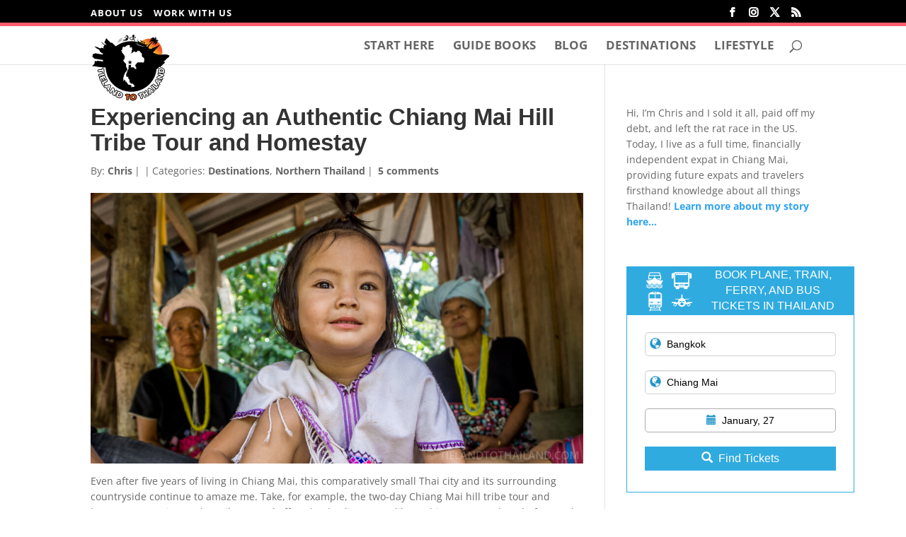

--- FILE ---
content_type: text/html; charset=UTF-8
request_url: https://www.tielandtothailand.com/experiencing-authentic-chiang-mai-hill-tribe-tour-homestay/
body_size: 23254
content:
<!DOCTYPE html>
<!--[if IE 6]>
<html id="ie6" lang="en-US">
<![endif]-->
<!--[if IE 7]>
<html id="ie7" lang="en-US">
<![endif]-->
<!--[if IE 8]>
<html id="ie8" lang="en-US">
<![endif]-->
<!--[if !(IE 6) | !(IE 7) | !(IE 8)  ]><!-->
<html lang="en-US">
<!--<![endif]--> 
<head>
	<meta name="p:domain_verify" content="8db23a20bcd512961cf497cd6f7e84bc"/>
	<meta charset="UTF-8" />
	<title> &raquo; Experiencing an Authentic Chiang Mai Hill Tribe Tour and Homestay</title>
			
	<meta http-equiv="X-UA-Compatible" content="IE=edge">
	<link rel="pingback" href="https://www.tielandtothailand.com/xmlrpc.php" />

		<!--[if lt IE 9]>
	<script src="https://www.tielandtothailand.com/wp-content/themes/Divi/js/html5.js" type="text/javascript"></script>
	<![endif]-->

	<script type="text/javascript">
		document.documentElement.className = 'js';
	</script>

	<title>Experiencing an Authentic Chiang Mai Hill Tribe Tour and Homestay | Tieland to Thailand</title>
<link rel="preconnect" href="https://fonts.gstatic.com" crossorigin /><style id="et-builder-googlefonts-cached-inline">/* Original: https://fonts.googleapis.com/css?family=Kantumruy:300,regular,700|Open+Sans:300,300italic,regular,italic,600,600italic,700,700italic,800,800italic&#038;subset=khmer,cyrillic,cyrillic-ext,greek,greek-ext,latin,latin-ext,vietnamese&#038;display=swap *//* User Agent: Mozilla/5.0 (Unknown; Linux x86_64) AppleWebKit/538.1 (KHTML, like Gecko) Safari/538.1 Daum/4.1 */@font-face {font-family: 'Kantumruy';font-style: normal;font-weight: 300;font-display: swap;src: url(https://fonts.gstatic.com/s/kantumruy/v23/syk0-yJ0m7wyVb-f4FOPUtDVqnWQ.ttf) format('truetype');}@font-face {font-family: 'Kantumruy';font-style: normal;font-weight: 400;font-display: swap;src: url(https://fonts.gstatic.com/s/kantumruy/v23/sykx-yJ0m7wyVb-f4FOH8vLF.ttf) format('truetype');}@font-face {font-family: 'Kantumruy';font-style: normal;font-weight: 700;font-display: swap;src: url(https://fonts.gstatic.com/s/kantumruy/v23/syk0-yJ0m7wyVb-f4FOPQtfVqnWQ.ttf) format('truetype');}@font-face {font-family: 'Open Sans';font-style: italic;font-weight: 300;font-stretch: normal;font-display: swap;src: url(https://fonts.gstatic.com/s/opensans/v44/memQYaGs126MiZpBA-UFUIcVXSCEkx2cmqvXlWq8tWZ0Pw86hd0Rk5hkWVAexQ.ttf) format('truetype');}@font-face {font-family: 'Open Sans';font-style: italic;font-weight: 400;font-stretch: normal;font-display: swap;src: url(https://fonts.gstatic.com/s/opensans/v44/memQYaGs126MiZpBA-UFUIcVXSCEkx2cmqvXlWq8tWZ0Pw86hd0Rk8ZkWVAexQ.ttf) format('truetype');}@font-face {font-family: 'Open Sans';font-style: italic;font-weight: 600;font-stretch: normal;font-display: swap;src: url(https://fonts.gstatic.com/s/opensans/v44/memQYaGs126MiZpBA-UFUIcVXSCEkx2cmqvXlWq8tWZ0Pw86hd0RkxhjWVAexQ.ttf) format('truetype');}@font-face {font-family: 'Open Sans';font-style: italic;font-weight: 700;font-stretch: normal;font-display: swap;src: url(https://fonts.gstatic.com/s/opensans/v44/memQYaGs126MiZpBA-UFUIcVXSCEkx2cmqvXlWq8tWZ0Pw86hd0RkyFjWVAexQ.ttf) format('truetype');}@font-face {font-family: 'Open Sans';font-style: italic;font-weight: 800;font-stretch: normal;font-display: swap;src: url(https://fonts.gstatic.com/s/opensans/v44/memQYaGs126MiZpBA-UFUIcVXSCEkx2cmqvXlWq8tWZ0Pw86hd0Rk0ZjWVAexQ.ttf) format('truetype');}@font-face {font-family: 'Open Sans';font-style: normal;font-weight: 300;font-stretch: normal;font-display: swap;src: url(https://fonts.gstatic.com/s/opensans/v44/memSYaGs126MiZpBA-UvWbX2vVnXBbObj2OVZyOOSr4dVJWUgsiH0B4gaVc.ttf) format('truetype');}@font-face {font-family: 'Open Sans';font-style: normal;font-weight: 400;font-stretch: normal;font-display: swap;src: url(https://fonts.gstatic.com/s/opensans/v44/memSYaGs126MiZpBA-UvWbX2vVnXBbObj2OVZyOOSr4dVJWUgsjZ0B4gaVc.ttf) format('truetype');}@font-face {font-family: 'Open Sans';font-style: normal;font-weight: 600;font-stretch: normal;font-display: swap;src: url(https://fonts.gstatic.com/s/opensans/v44/memSYaGs126MiZpBA-UvWbX2vVnXBbObj2OVZyOOSr4dVJWUgsgH1x4gaVc.ttf) format('truetype');}@font-face {font-family: 'Open Sans';font-style: normal;font-weight: 700;font-stretch: normal;font-display: swap;src: url(https://fonts.gstatic.com/s/opensans/v44/memSYaGs126MiZpBA-UvWbX2vVnXBbObj2OVZyOOSr4dVJWUgsg-1x4gaVc.ttf) format('truetype');}@font-face {font-family: 'Open Sans';font-style: normal;font-weight: 800;font-stretch: normal;font-display: swap;src: url(https://fonts.gstatic.com/s/opensans/v44/memSYaGs126MiZpBA-UvWbX2vVnXBbObj2OVZyOOSr4dVJWUgshZ1x4gaVc.ttf) format('truetype');}/* User Agent: Mozilla/5.0 (Windows NT 6.1; WOW64; rv:27.0) Gecko/20100101 Firefox/27.0 */@font-face {font-family: 'Kantumruy';font-style: normal;font-weight: 300;font-display: swap;src: url(https://fonts.gstatic.com/l/font?kit=syk0-yJ0m7wyVb-f4FOPUtDVqnWT&skey=73fcf74205535bdf&v=v23) format('woff');}@font-face {font-family: 'Kantumruy';font-style: normal;font-weight: 400;font-display: swap;src: url(https://fonts.gstatic.com/l/font?kit=sykx-yJ0m7wyVb-f4FOH8vLG&skey=7ba9c7022949819a&v=v23) format('woff');}@font-face {font-family: 'Kantumruy';font-style: normal;font-weight: 700;font-display: swap;src: url(https://fonts.gstatic.com/l/font?kit=syk0-yJ0m7wyVb-f4FOPQtfVqnWT&skey=b69682074e8cb65d&v=v23) format('woff');}@font-face {font-family: 'Open Sans';font-style: italic;font-weight: 300;font-stretch: normal;font-display: swap;src: url(https://fonts.gstatic.com/l/font?kit=memQYaGs126MiZpBA-UFUIcVXSCEkx2cmqvXlWq8tWZ0Pw86hd0Rk5hkWVAexg&skey=743457fe2cc29280&v=v44) format('woff');}@font-face {font-family: 'Open Sans';font-style: italic;font-weight: 400;font-stretch: normal;font-display: swap;src: url(https://fonts.gstatic.com/l/font?kit=memQYaGs126MiZpBA-UFUIcVXSCEkx2cmqvXlWq8tWZ0Pw86hd0Rk8ZkWVAexg&skey=743457fe2cc29280&v=v44) format('woff');}@font-face {font-family: 'Open Sans';font-style: italic;font-weight: 600;font-stretch: normal;font-display: swap;src: url(https://fonts.gstatic.com/l/font?kit=memQYaGs126MiZpBA-UFUIcVXSCEkx2cmqvXlWq8tWZ0Pw86hd0RkxhjWVAexg&skey=743457fe2cc29280&v=v44) format('woff');}@font-face {font-family: 'Open Sans';font-style: italic;font-weight: 700;font-stretch: normal;font-display: swap;src: url(https://fonts.gstatic.com/l/font?kit=memQYaGs126MiZpBA-UFUIcVXSCEkx2cmqvXlWq8tWZ0Pw86hd0RkyFjWVAexg&skey=743457fe2cc29280&v=v44) format('woff');}@font-face {font-family: 'Open Sans';font-style: italic;font-weight: 800;font-stretch: normal;font-display: swap;src: url(https://fonts.gstatic.com/l/font?kit=memQYaGs126MiZpBA-UFUIcVXSCEkx2cmqvXlWq8tWZ0Pw86hd0Rk0ZjWVAexg&skey=743457fe2cc29280&v=v44) format('woff');}@font-face {font-family: 'Open Sans';font-style: normal;font-weight: 300;font-stretch: normal;font-display: swap;src: url(https://fonts.gstatic.com/l/font?kit=memSYaGs126MiZpBA-UvWbX2vVnXBbObj2OVZyOOSr4dVJWUgsiH0B4gaVQ&skey=62c1cbfccc78b4b2&v=v44) format('woff');}@font-face {font-family: 'Open Sans';font-style: normal;font-weight: 400;font-stretch: normal;font-display: swap;src: url(https://fonts.gstatic.com/l/font?kit=memSYaGs126MiZpBA-UvWbX2vVnXBbObj2OVZyOOSr4dVJWUgsjZ0B4gaVQ&skey=62c1cbfccc78b4b2&v=v44) format('woff');}@font-face {font-family: 'Open Sans';font-style: normal;font-weight: 600;font-stretch: normal;font-display: swap;src: url(https://fonts.gstatic.com/l/font?kit=memSYaGs126MiZpBA-UvWbX2vVnXBbObj2OVZyOOSr4dVJWUgsgH1x4gaVQ&skey=62c1cbfccc78b4b2&v=v44) format('woff');}@font-face {font-family: 'Open Sans';font-style: normal;font-weight: 700;font-stretch: normal;font-display: swap;src: url(https://fonts.gstatic.com/l/font?kit=memSYaGs126MiZpBA-UvWbX2vVnXBbObj2OVZyOOSr4dVJWUgsg-1x4gaVQ&skey=62c1cbfccc78b4b2&v=v44) format('woff');}@font-face {font-family: 'Open Sans';font-style: normal;font-weight: 800;font-stretch: normal;font-display: swap;src: url(https://fonts.gstatic.com/l/font?kit=memSYaGs126MiZpBA-UvWbX2vVnXBbObj2OVZyOOSr4dVJWUgshZ1x4gaVQ&skey=62c1cbfccc78b4b2&v=v44) format('woff');}/* User Agent: Mozilla/5.0 (Windows NT 6.3; rv:39.0) Gecko/20100101 Firefox/39.0 */@font-face {font-family: 'Kantumruy';font-style: normal;font-weight: 300;font-display: swap;src: url(https://fonts.gstatic.com/s/kantumruy/v23/syk0-yJ0m7wyVb-f4FOPUtDVqnWV.woff2) format('woff2');}@font-face {font-family: 'Kantumruy';font-style: normal;font-weight: 400;font-display: swap;src: url(https://fonts.gstatic.com/s/kantumruy/v23/sykx-yJ0m7wyVb-f4FOH8vLA.woff2) format('woff2');}@font-face {font-family: 'Kantumruy';font-style: normal;font-weight: 700;font-display: swap;src: url(https://fonts.gstatic.com/s/kantumruy/v23/syk0-yJ0m7wyVb-f4FOPQtfVqnWV.woff2) format('woff2');}@font-face {font-family: 'Open Sans';font-style: italic;font-weight: 300;font-stretch: normal;font-display: swap;src: url(https://fonts.gstatic.com/s/opensans/v44/memQYaGs126MiZpBA-UFUIcVXSCEkx2cmqvXlWq8tWZ0Pw86hd0Rk5hkWVAewA.woff2) format('woff2');}@font-face {font-family: 'Open Sans';font-style: italic;font-weight: 400;font-stretch: normal;font-display: swap;src: url(https://fonts.gstatic.com/s/opensans/v44/memQYaGs126MiZpBA-UFUIcVXSCEkx2cmqvXlWq8tWZ0Pw86hd0Rk8ZkWVAewA.woff2) format('woff2');}@font-face {font-family: 'Open Sans';font-style: italic;font-weight: 600;font-stretch: normal;font-display: swap;src: url(https://fonts.gstatic.com/s/opensans/v44/memQYaGs126MiZpBA-UFUIcVXSCEkx2cmqvXlWq8tWZ0Pw86hd0RkxhjWVAewA.woff2) format('woff2');}@font-face {font-family: 'Open Sans';font-style: italic;font-weight: 700;font-stretch: normal;font-display: swap;src: url(https://fonts.gstatic.com/s/opensans/v44/memQYaGs126MiZpBA-UFUIcVXSCEkx2cmqvXlWq8tWZ0Pw86hd0RkyFjWVAewA.woff2) format('woff2');}@font-face {font-family: 'Open Sans';font-style: italic;font-weight: 800;font-stretch: normal;font-display: swap;src: url(https://fonts.gstatic.com/s/opensans/v44/memQYaGs126MiZpBA-UFUIcVXSCEkx2cmqvXlWq8tWZ0Pw86hd0Rk0ZjWVAewA.woff2) format('woff2');}@font-face {font-family: 'Open Sans';font-style: normal;font-weight: 300;font-stretch: normal;font-display: swap;src: url(https://fonts.gstatic.com/s/opensans/v44/memSYaGs126MiZpBA-UvWbX2vVnXBbObj2OVZyOOSr4dVJWUgsiH0B4gaVI.woff2) format('woff2');}@font-face {font-family: 'Open Sans';font-style: normal;font-weight: 400;font-stretch: normal;font-display: swap;src: url(https://fonts.gstatic.com/s/opensans/v44/memSYaGs126MiZpBA-UvWbX2vVnXBbObj2OVZyOOSr4dVJWUgsjZ0B4gaVI.woff2) format('woff2');}@font-face {font-family: 'Open Sans';font-style: normal;font-weight: 600;font-stretch: normal;font-display: swap;src: url(https://fonts.gstatic.com/s/opensans/v44/memSYaGs126MiZpBA-UvWbX2vVnXBbObj2OVZyOOSr4dVJWUgsgH1x4gaVI.woff2) format('woff2');}@font-face {font-family: 'Open Sans';font-style: normal;font-weight: 700;font-stretch: normal;font-display: swap;src: url(https://fonts.gstatic.com/s/opensans/v44/memSYaGs126MiZpBA-UvWbX2vVnXBbObj2OVZyOOSr4dVJWUgsg-1x4gaVI.woff2) format('woff2');}@font-face {font-family: 'Open Sans';font-style: normal;font-weight: 800;font-stretch: normal;font-display: swap;src: url(https://fonts.gstatic.com/s/opensans/v44/memSYaGs126MiZpBA-UvWbX2vVnXBbObj2OVZyOOSr4dVJWUgshZ1x4gaVI.woff2) format('woff2');}</style><meta name='robots' content='max-image-preview:large' />
<script type="text/javascript">
			let jqueryParams=[],jQuery=function(r){return jqueryParams=[...jqueryParams,r],jQuery},$=function(r){return jqueryParams=[...jqueryParams,r],$};window.jQuery=jQuery,window.$=jQuery;let customHeadScripts=!1;jQuery.fn=jQuery.prototype={},$.fn=jQuery.prototype={},jQuery.noConflict=function(r){if(window.jQuery)return jQuery=window.jQuery,$=window.jQuery,customHeadScripts=!0,jQuery.noConflict},jQuery.ready=function(r){jqueryParams=[...jqueryParams,r]},$.ready=function(r){jqueryParams=[...jqueryParams,r]},jQuery.load=function(r){jqueryParams=[...jqueryParams,r]},$.load=function(r){jqueryParams=[...jqueryParams,r]},jQuery.fn.ready=function(r){jqueryParams=[...jqueryParams,r]},$.fn.ready=function(r){jqueryParams=[...jqueryParams,r]};</script><link rel="alternate" type="application/rss+xml" title="Tieland to Thailand &raquo; Feed" href="https://www.tielandtothailand.com/feed/" />
<link rel="alternate" type="application/rss+xml" title="Tieland to Thailand &raquo; Comments Feed" href="https://www.tielandtothailand.com/comments/feed/" />
<link rel="alternate" type="application/rss+xml" title="Tieland to Thailand &raquo; Experiencing an Authentic Chiang Mai Hill Tribe Tour and Homestay Comments Feed" href="https://www.tielandtothailand.com/experiencing-authentic-chiang-mai-hill-tribe-tour-homestay/feed/" />
<meta content="2025 v.1.0" name="generator"/><link rel='stylesheet' id='wp-block-library-css' href='https://www.tielandtothailand.com/wp-includes/css/dist/block-library/style.min.css?ver=6.8' type='text/css' media='all' />
<style id='wp-block-library-theme-inline-css' type='text/css'>
.wp-block-audio :where(figcaption){color:#555;font-size:13px;text-align:center}.is-dark-theme .wp-block-audio :where(figcaption){color:#ffffffa6}.wp-block-audio{margin:0 0 1em}.wp-block-code{border:1px solid #ccc;border-radius:4px;font-family:Menlo,Consolas,monaco,monospace;padding:.8em 1em}.wp-block-embed :where(figcaption){color:#555;font-size:13px;text-align:center}.is-dark-theme .wp-block-embed :where(figcaption){color:#ffffffa6}.wp-block-embed{margin:0 0 1em}.blocks-gallery-caption{color:#555;font-size:13px;text-align:center}.is-dark-theme .blocks-gallery-caption{color:#ffffffa6}:root :where(.wp-block-image figcaption){color:#555;font-size:13px;text-align:center}.is-dark-theme :root :where(.wp-block-image figcaption){color:#ffffffa6}.wp-block-image{margin:0 0 1em}.wp-block-pullquote{border-bottom:4px solid;border-top:4px solid;color:currentColor;margin-bottom:1.75em}.wp-block-pullquote cite,.wp-block-pullquote footer,.wp-block-pullquote__citation{color:currentColor;font-size:.8125em;font-style:normal;text-transform:uppercase}.wp-block-quote{border-left:.25em solid;margin:0 0 1.75em;padding-left:1em}.wp-block-quote cite,.wp-block-quote footer{color:currentColor;font-size:.8125em;font-style:normal;position:relative}.wp-block-quote:where(.has-text-align-right){border-left:none;border-right:.25em solid;padding-left:0;padding-right:1em}.wp-block-quote:where(.has-text-align-center){border:none;padding-left:0}.wp-block-quote.is-large,.wp-block-quote.is-style-large,.wp-block-quote:where(.is-style-plain){border:none}.wp-block-search .wp-block-search__label{font-weight:700}.wp-block-search__button{border:1px solid #ccc;padding:.375em .625em}:where(.wp-block-group.has-background){padding:1.25em 2.375em}.wp-block-separator.has-css-opacity{opacity:.4}.wp-block-separator{border:none;border-bottom:2px solid;margin-left:auto;margin-right:auto}.wp-block-separator.has-alpha-channel-opacity{opacity:1}.wp-block-separator:not(.is-style-wide):not(.is-style-dots){width:100px}.wp-block-separator.has-background:not(.is-style-dots){border-bottom:none;height:1px}.wp-block-separator.has-background:not(.is-style-wide):not(.is-style-dots){height:2px}.wp-block-table{margin:0 0 1em}.wp-block-table td,.wp-block-table th{word-break:normal}.wp-block-table :where(figcaption){color:#555;font-size:13px;text-align:center}.is-dark-theme .wp-block-table :where(figcaption){color:#ffffffa6}.wp-block-video :where(figcaption){color:#555;font-size:13px;text-align:center}.is-dark-theme .wp-block-video :where(figcaption){color:#ffffffa6}.wp-block-video{margin:0 0 1em}:root :where(.wp-block-template-part.has-background){margin-bottom:0;margin-top:0;padding:1.25em 2.375em}
</style>
<style id='global-styles-inline-css' type='text/css'>
:root{--wp--preset--aspect-ratio--square: 1;--wp--preset--aspect-ratio--4-3: 4/3;--wp--preset--aspect-ratio--3-4: 3/4;--wp--preset--aspect-ratio--3-2: 3/2;--wp--preset--aspect-ratio--2-3: 2/3;--wp--preset--aspect-ratio--16-9: 16/9;--wp--preset--aspect-ratio--9-16: 9/16;--wp--preset--color--black: #000000;--wp--preset--color--cyan-bluish-gray: #abb8c3;--wp--preset--color--white: #ffffff;--wp--preset--color--pale-pink: #f78da7;--wp--preset--color--vivid-red: #cf2e2e;--wp--preset--color--luminous-vivid-orange: #ff6900;--wp--preset--color--luminous-vivid-amber: #fcb900;--wp--preset--color--light-green-cyan: #7bdcb5;--wp--preset--color--vivid-green-cyan: #00d084;--wp--preset--color--pale-cyan-blue: #8ed1fc;--wp--preset--color--vivid-cyan-blue: #0693e3;--wp--preset--color--vivid-purple: #9b51e0;--wp--preset--gradient--vivid-cyan-blue-to-vivid-purple: linear-gradient(135deg,rgba(6,147,227,1) 0%,rgb(155,81,224) 100%);--wp--preset--gradient--light-green-cyan-to-vivid-green-cyan: linear-gradient(135deg,rgb(122,220,180) 0%,rgb(0,208,130) 100%);--wp--preset--gradient--luminous-vivid-amber-to-luminous-vivid-orange: linear-gradient(135deg,rgba(252,185,0,1) 0%,rgba(255,105,0,1) 100%);--wp--preset--gradient--luminous-vivid-orange-to-vivid-red: linear-gradient(135deg,rgba(255,105,0,1) 0%,rgb(207,46,46) 100%);--wp--preset--gradient--very-light-gray-to-cyan-bluish-gray: linear-gradient(135deg,rgb(238,238,238) 0%,rgb(169,184,195) 100%);--wp--preset--gradient--cool-to-warm-spectrum: linear-gradient(135deg,rgb(74,234,220) 0%,rgb(151,120,209) 20%,rgb(207,42,186) 40%,rgb(238,44,130) 60%,rgb(251,105,98) 80%,rgb(254,248,76) 100%);--wp--preset--gradient--blush-light-purple: linear-gradient(135deg,rgb(255,206,236) 0%,rgb(152,150,240) 100%);--wp--preset--gradient--blush-bordeaux: linear-gradient(135deg,rgb(254,205,165) 0%,rgb(254,45,45) 50%,rgb(107,0,62) 100%);--wp--preset--gradient--luminous-dusk: linear-gradient(135deg,rgb(255,203,112) 0%,rgb(199,81,192) 50%,rgb(65,88,208) 100%);--wp--preset--gradient--pale-ocean: linear-gradient(135deg,rgb(255,245,203) 0%,rgb(182,227,212) 50%,rgb(51,167,181) 100%);--wp--preset--gradient--electric-grass: linear-gradient(135deg,rgb(202,248,128) 0%,rgb(113,206,126) 100%);--wp--preset--gradient--midnight: linear-gradient(135deg,rgb(2,3,129) 0%,rgb(40,116,252) 100%);--wp--preset--font-size--small: 13px;--wp--preset--font-size--medium: 20px;--wp--preset--font-size--large: 36px;--wp--preset--font-size--x-large: 42px;--wp--preset--spacing--20: 0.44rem;--wp--preset--spacing--30: 0.67rem;--wp--preset--spacing--40: 1rem;--wp--preset--spacing--50: 1.5rem;--wp--preset--spacing--60: 2.25rem;--wp--preset--spacing--70: 3.38rem;--wp--preset--spacing--80: 5.06rem;--wp--preset--shadow--natural: 6px 6px 9px rgba(0, 0, 0, 0.2);--wp--preset--shadow--deep: 12px 12px 50px rgba(0, 0, 0, 0.4);--wp--preset--shadow--sharp: 6px 6px 0px rgba(0, 0, 0, 0.2);--wp--preset--shadow--outlined: 6px 6px 0px -3px rgba(255, 255, 255, 1), 6px 6px rgba(0, 0, 0, 1);--wp--preset--shadow--crisp: 6px 6px 0px rgba(0, 0, 0, 1);}:root { --wp--style--global--content-size: 823px;--wp--style--global--wide-size: 1080px; }:where(body) { margin: 0; }.wp-site-blocks > .alignleft { float: left; margin-right: 2em; }.wp-site-blocks > .alignright { float: right; margin-left: 2em; }.wp-site-blocks > .aligncenter { justify-content: center; margin-left: auto; margin-right: auto; }:where(.is-layout-flex){gap: 0.5em;}:where(.is-layout-grid){gap: 0.5em;}.is-layout-flow > .alignleft{float: left;margin-inline-start: 0;margin-inline-end: 2em;}.is-layout-flow > .alignright{float: right;margin-inline-start: 2em;margin-inline-end: 0;}.is-layout-flow > .aligncenter{margin-left: auto !important;margin-right: auto !important;}.is-layout-constrained > .alignleft{float: left;margin-inline-start: 0;margin-inline-end: 2em;}.is-layout-constrained > .alignright{float: right;margin-inline-start: 2em;margin-inline-end: 0;}.is-layout-constrained > .aligncenter{margin-left: auto !important;margin-right: auto !important;}.is-layout-constrained > :where(:not(.alignleft):not(.alignright):not(.alignfull)){max-width: var(--wp--style--global--content-size);margin-left: auto !important;margin-right: auto !important;}.is-layout-constrained > .alignwide{max-width: var(--wp--style--global--wide-size);}body .is-layout-flex{display: flex;}.is-layout-flex{flex-wrap: wrap;align-items: center;}.is-layout-flex > :is(*, div){margin: 0;}body .is-layout-grid{display: grid;}.is-layout-grid > :is(*, div){margin: 0;}body{padding-top: 0px;padding-right: 0px;padding-bottom: 0px;padding-left: 0px;}:root :where(.wp-element-button, .wp-block-button__link){background-color: #32373c;border-width: 0;color: #fff;font-family: inherit;font-size: inherit;line-height: inherit;padding: calc(0.667em + 2px) calc(1.333em + 2px);text-decoration: none;}.has-black-color{color: var(--wp--preset--color--black) !important;}.has-cyan-bluish-gray-color{color: var(--wp--preset--color--cyan-bluish-gray) !important;}.has-white-color{color: var(--wp--preset--color--white) !important;}.has-pale-pink-color{color: var(--wp--preset--color--pale-pink) !important;}.has-vivid-red-color{color: var(--wp--preset--color--vivid-red) !important;}.has-luminous-vivid-orange-color{color: var(--wp--preset--color--luminous-vivid-orange) !important;}.has-luminous-vivid-amber-color{color: var(--wp--preset--color--luminous-vivid-amber) !important;}.has-light-green-cyan-color{color: var(--wp--preset--color--light-green-cyan) !important;}.has-vivid-green-cyan-color{color: var(--wp--preset--color--vivid-green-cyan) !important;}.has-pale-cyan-blue-color{color: var(--wp--preset--color--pale-cyan-blue) !important;}.has-vivid-cyan-blue-color{color: var(--wp--preset--color--vivid-cyan-blue) !important;}.has-vivid-purple-color{color: var(--wp--preset--color--vivid-purple) !important;}.has-black-background-color{background-color: var(--wp--preset--color--black) !important;}.has-cyan-bluish-gray-background-color{background-color: var(--wp--preset--color--cyan-bluish-gray) !important;}.has-white-background-color{background-color: var(--wp--preset--color--white) !important;}.has-pale-pink-background-color{background-color: var(--wp--preset--color--pale-pink) !important;}.has-vivid-red-background-color{background-color: var(--wp--preset--color--vivid-red) !important;}.has-luminous-vivid-orange-background-color{background-color: var(--wp--preset--color--luminous-vivid-orange) !important;}.has-luminous-vivid-amber-background-color{background-color: var(--wp--preset--color--luminous-vivid-amber) !important;}.has-light-green-cyan-background-color{background-color: var(--wp--preset--color--light-green-cyan) !important;}.has-vivid-green-cyan-background-color{background-color: var(--wp--preset--color--vivid-green-cyan) !important;}.has-pale-cyan-blue-background-color{background-color: var(--wp--preset--color--pale-cyan-blue) !important;}.has-vivid-cyan-blue-background-color{background-color: var(--wp--preset--color--vivid-cyan-blue) !important;}.has-vivid-purple-background-color{background-color: var(--wp--preset--color--vivid-purple) !important;}.has-black-border-color{border-color: var(--wp--preset--color--black) !important;}.has-cyan-bluish-gray-border-color{border-color: var(--wp--preset--color--cyan-bluish-gray) !important;}.has-white-border-color{border-color: var(--wp--preset--color--white) !important;}.has-pale-pink-border-color{border-color: var(--wp--preset--color--pale-pink) !important;}.has-vivid-red-border-color{border-color: var(--wp--preset--color--vivid-red) !important;}.has-luminous-vivid-orange-border-color{border-color: var(--wp--preset--color--luminous-vivid-orange) !important;}.has-luminous-vivid-amber-border-color{border-color: var(--wp--preset--color--luminous-vivid-amber) !important;}.has-light-green-cyan-border-color{border-color: var(--wp--preset--color--light-green-cyan) !important;}.has-vivid-green-cyan-border-color{border-color: var(--wp--preset--color--vivid-green-cyan) !important;}.has-pale-cyan-blue-border-color{border-color: var(--wp--preset--color--pale-cyan-blue) !important;}.has-vivid-cyan-blue-border-color{border-color: var(--wp--preset--color--vivid-cyan-blue) !important;}.has-vivid-purple-border-color{border-color: var(--wp--preset--color--vivid-purple) !important;}.has-vivid-cyan-blue-to-vivid-purple-gradient-background{background: var(--wp--preset--gradient--vivid-cyan-blue-to-vivid-purple) !important;}.has-light-green-cyan-to-vivid-green-cyan-gradient-background{background: var(--wp--preset--gradient--light-green-cyan-to-vivid-green-cyan) !important;}.has-luminous-vivid-amber-to-luminous-vivid-orange-gradient-background{background: var(--wp--preset--gradient--luminous-vivid-amber-to-luminous-vivid-orange) !important;}.has-luminous-vivid-orange-to-vivid-red-gradient-background{background: var(--wp--preset--gradient--luminous-vivid-orange-to-vivid-red) !important;}.has-very-light-gray-to-cyan-bluish-gray-gradient-background{background: var(--wp--preset--gradient--very-light-gray-to-cyan-bluish-gray) !important;}.has-cool-to-warm-spectrum-gradient-background{background: var(--wp--preset--gradient--cool-to-warm-spectrum) !important;}.has-blush-light-purple-gradient-background{background: var(--wp--preset--gradient--blush-light-purple) !important;}.has-blush-bordeaux-gradient-background{background: var(--wp--preset--gradient--blush-bordeaux) !important;}.has-luminous-dusk-gradient-background{background: var(--wp--preset--gradient--luminous-dusk) !important;}.has-pale-ocean-gradient-background{background: var(--wp--preset--gradient--pale-ocean) !important;}.has-electric-grass-gradient-background{background: var(--wp--preset--gradient--electric-grass) !important;}.has-midnight-gradient-background{background: var(--wp--preset--gradient--midnight) !important;}.has-small-font-size{font-size: var(--wp--preset--font-size--small) !important;}.has-medium-font-size{font-size: var(--wp--preset--font-size--medium) !important;}.has-large-font-size{font-size: var(--wp--preset--font-size--large) !important;}.has-x-large-font-size{font-size: var(--wp--preset--font-size--x-large) !important;}
:where(.wp-block-post-template.is-layout-flex){gap: 1.25em;}:where(.wp-block-post-template.is-layout-grid){gap: 1.25em;}
:where(.wp-block-columns.is-layout-flex){gap: 2em;}:where(.wp-block-columns.is-layout-grid){gap: 2em;}
:root :where(.wp-block-pullquote){font-size: 1.5em;line-height: 1.6;}
</style>
<link rel='stylesheet' id='divi-style-parent-css' href='https://www.tielandtothailand.com/wp-content/themes/Divi/style-static.min.css?ver=4.27.4' type='text/css' media='all' />
<link rel='stylesheet' id='divi-style-css' href='https://www.tielandtothailand.com/wp-content/themes/2025/style.css?ver=4.27.4' type='text/css' media='all' />
<link rel="https://api.w.org/" href="https://www.tielandtothailand.com/wp-json/" /><link rel="alternate" title="JSON" type="application/json" href="https://www.tielandtothailand.com/wp-json/wp/v2/posts/21007" /><link rel="EditURI" type="application/rsd+xml" title="RSD" href="https://www.tielandtothailand.com/xmlrpc.php?rsd" />
<meta name="generator" content="WordPress 6.8" />
<link rel="canonical" href="https://www.tielandtothailand.com/experiencing-authentic-chiang-mai-hill-tribe-tour-homestay/" />
<link rel='shortlink' href='https://www.tielandtothailand.com/?p=21007' />
<link rel="alternate" title="oEmbed (JSON)" type="application/json+oembed" href="https://www.tielandtothailand.com/wp-json/oembed/1.0/embed?url=https%3A%2F%2Fwww.tielandtothailand.com%2Fexperiencing-authentic-chiang-mai-hill-tribe-tour-homestay%2F" />
<link rel="alternate" title="oEmbed (XML)" type="text/xml+oembed" href="https://www.tielandtothailand.com/wp-json/oembed/1.0/embed?url=https%3A%2F%2Fwww.tielandtothailand.com%2Fexperiencing-authentic-chiang-mai-hill-tribe-tour-homestay%2F&#038;format=xml" />
<meta name="viewport" content="width=device-width, initial-scale=1.0, maximum-scale=1.0, user-scalable=0" /><meta name="sniply-options" content="block">

<meta name="p:domain_verify" content="8db23a20bcd512961cf497cd6f7e84bc">

<meta name="google-site-verification" content="ZUafnKKAT0KXn6TB0GUlGEUgOVQjupmj03jaVe3E0Zs">
<script>
  (function(i,s,o,g,r,a,m){i['GoogleAnalyticsObject']=r;i[r]=i[r]||function(){
  (i[r].q=i[r].q||[]).push(arguments)},i[r].l=1*new Date();a=s.createElement(o),
  m=s.getElementsByTagName(o)[0];a.async=1;a.src=g;m.parentNode.insertBefore(a,m)
  })(window,document,'script','//www.google-analytics.com/analytics.js','ga');

  ga('create', 'UA-40385674-1', 'auto');
  ga('send', 'pageview');

</script>


<!-- / imageGridLink Clickable -->
<script>
jQuery(document).ready(function ($) {
  $(".imageGridLink").click(function() {
    window.location = $(this).find("a").attr("href");
    return false;
  });
});
</script>
<script>
jQuery(document).ready(function ($) {
  $(".imageGridLink1").click(function() {
    window.location = $(this).find("a").attr("href");
    return false;
  });
});
</script>
<script>
jQuery(document).ready(function ($) {
  $(".imageGridLink2").click(function() {
    window.location = $(this).find("a").attr("href");
    return false;
  });
});

</script>
<script>
jQuery(document).ready(function ($) {
  $(".imageGridLink3").click(function() {
    window.location = $(this).find("a").attr("href");
    return false;
  });
});
</script>

<link rel="icon" href="https://www.tielandtothailand.com/wp-content/uploads/2015/09/cropped-logo_outline_1024_10244-150x150.png" sizes="32x32" />
<link rel="icon" href="https://www.tielandtothailand.com/wp-content/uploads/2015/09/cropped-logo_outline_1024_10244-300x300.png" sizes="192x192" />
<link rel="apple-touch-icon" href="https://www.tielandtothailand.com/wp-content/uploads/2015/09/cropped-logo_outline_1024_10244-300x300.png" />
<meta name="msapplication-TileImage" content="https://www.tielandtothailand.com/wp-content/uploads/2015/09/cropped-logo_outline_1024_10244-300x300.png" />
<style id="et-divi-customizer-global-cached-inline-styles">body,.et_pb_column_1_2 .et_quote_content blockquote cite,.et_pb_column_1_2 .et_link_content a.et_link_main_url,.et_pb_column_1_3 .et_quote_content blockquote cite,.et_pb_column_3_8 .et_quote_content blockquote cite,.et_pb_column_1_4 .et_quote_content blockquote cite,.et_pb_blog_grid .et_quote_content blockquote cite,.et_pb_column_1_3 .et_link_content a.et_link_main_url,.et_pb_column_3_8 .et_link_content a.et_link_main_url,.et_pb_column_1_4 .et_link_content a.et_link_main_url,.et_pb_blog_grid .et_link_content a.et_link_main_url,body .et_pb_bg_layout_light .et_pb_post p,body .et_pb_bg_layout_dark .et_pb_post p{font-size:14px}.et_pb_slide_content,.et_pb_best_value{font-size:15px}body{line-height:1.6em}.container,.et_pb_row,.et_pb_slider .et_pb_container,.et_pb_fullwidth_section .et_pb_title_container,.et_pb_fullwidth_section .et_pb_title_featured_container,.et_pb_fullwidth_header:not(.et_pb_fullscreen) .et_pb_fullwidth_header_container{max-width:1241px}.et_boxed_layout #page-container,.et_boxed_layout.et_non_fixed_nav.et_transparent_nav #page-container #top-header,.et_boxed_layout.et_non_fixed_nav.et_transparent_nav #page-container #main-header,.et_fixed_nav.et_boxed_layout #page-container #top-header,.et_fixed_nav.et_boxed_layout #page-container #main-header,.et_boxed_layout #page-container .container,.et_boxed_layout #page-container .et_pb_row{max-width:1401px}.nav li ul{border-color:#f4f4f4}.et_secondary_nav_enabled #page-container #top-header{background-color:#000000!important}#et-secondary-nav li ul{background-color:#000000}.et_header_style_centered .mobile_nav .select_page,.et_header_style_split .mobile_nav .select_page,.et_nav_text_color_light #top-menu>li>a,.et_nav_text_color_dark #top-menu>li>a,#top-menu a,.et_mobile_menu li a,.et_nav_text_color_light .et_mobile_menu li a,.et_nav_text_color_dark .et_mobile_menu li a,#et_search_icon:before,.et_search_form_container input,span.et_close_search_field:after,#et-top-navigation .et-cart-info{color:#666666}.et_search_form_container input::-moz-placeholder{color:#666666}.et_search_form_container input::-webkit-input-placeholder{color:#666666}.et_search_form_container input:-ms-input-placeholder{color:#666666}#top-header,#top-header a,#et-secondary-nav li li a,#top-header .et-social-icon a:before{font-size:13px;font-weight:bold;font-style:normal;text-transform:none;text-decoration:none;letter-spacing:1px}#top-menu li a{font-size:17px}body.et_vertical_nav .container.et_search_form_container .et-search-form input{font-size:17px!important}#top-menu li a,.et_search_form_container input{font-weight:bold;font-style:normal;text-transform:none;text-decoration:none}.et_search_form_container input::-moz-placeholder{font-weight:bold;font-style:normal;text-transform:none;text-decoration:none}.et_search_form_container input::-webkit-input-placeholder{font-weight:bold;font-style:normal;text-transform:none;text-decoration:none}.et_search_form_container input:-ms-input-placeholder{font-weight:bold;font-style:normal;text-transform:none;text-decoration:none}#top-menu li.current-menu-ancestor>a,#top-menu li.current-menu-item>a,#top-menu li.current_page_item>a{color:#ff5e6e}#main-footer .footer-widget h4,#main-footer .widget_block h1,#main-footer .widget_block h2,#main-footer .widget_block h3,#main-footer .widget_block h4,#main-footer .widget_block h5,#main-footer .widget_block h6{color:#ff5e6e}.footer-widget,.footer-widget li,.footer-widget li a,#footer-info{font-size:17px}.footer-widget .et_pb_widget div,.footer-widget .et_pb_widget ul,.footer-widget .et_pb_widget ol,.footer-widget .et_pb_widget label{font-weight:bold;font-style:normal;text-transform:none;text-decoration:none}.footer-widget .et_pb_widget div,.footer-widget .et_pb_widget ul,.footer-widget .et_pb_widget ol,.footer-widget .et_pb_widget label{line-height:1.4em}#footer-widgets .footer-widget li:before{top:8.9px}#et-footer-nav{background-color:#222222}.bottom-nav,.bottom-nav a,.bottom-nav li.current-menu-item a{color:#ff6600}#et-footer-nav .bottom-nav li.current-menu-item a{color:#ff6600}#footer-bottom{background-color:#0a0a0a}#footer-info,#footer-info a{color:#919191}#footer-info{font-size:12px}#footer-bottom .et-social-icon a{font-size:18px}#footer-bottom .et-social-icon a{color:#ffffff}.et-fixed-header#main-header{box-shadow:none!important}body .et_pb_button{font-size:18px;background-color:#ffffff;border-width:1px!important;border-color:#000000;border-radius:0px}body.et_pb_button_helper_class .et_pb_button,body.et_pb_button_helper_class .et_pb_module.et_pb_button{color:#ff6600}body .et_pb_button:after{content:'A';font-size:18px;color:#ff6600}body .et_pb_bg_layout_light.et_pb_button:hover,body .et_pb_bg_layout_light .et_pb_button:hover,body .et_pb_button:hover{color:#ffffff!important;background-color:#ffffff;border-color:#000000!important;border-radius:0px;letter-spacing:1px}h1,h2,h3,h4,h5,h6,.et_quote_content blockquote p,.et_pb_slide_description .et_pb_slide_title{font-weight:bold;font-style:normal;text-transform:none;text-decoration:none;line-height:1.1em}body.home-posts #left-area .et_pb_post .post-meta,body.archive #left-area .et_pb_post .post-meta,body.search #left-area .et_pb_post .post-meta,body.single #left-area .et_pb_post .post-meta{line-height:1.5em}@media only screen and (min-width:981px){.et_pb_section{padding:1% 0}.et_pb_fullwidth_section{padding:0}#main-footer .footer-widget h4,#main-footer .widget_block h1,#main-footer .widget_block h2,#main-footer .widget_block h3,#main-footer .widget_block h4,#main-footer .widget_block h5,#main-footer .widget_block h6{font-size:20px}.et_header_style_left #et-top-navigation,.et_header_style_split #et-top-navigation{padding:20px 0 0 0}.et_header_style_left #et-top-navigation nav>ul>li>a,.et_header_style_split #et-top-navigation nav>ul>li>a{padding-bottom:20px}.et_header_style_split .centered-inline-logo-wrap{width:40px;margin:-40px 0}.et_header_style_split .centered-inline-logo-wrap #logo{max-height:40px}.et_pb_svg_logo.et_header_style_split .centered-inline-logo-wrap #logo{height:40px}.et_header_style_centered #top-menu>li>a{padding-bottom:7px}.et_header_style_slide #et-top-navigation,.et_header_style_fullscreen #et-top-navigation{padding:11px 0 11px 0!important}.et_header_style_centered #main-header .logo_container{height:40px}#logo{max-height:100%}.et_pb_svg_logo #logo{height:100%}.et_header_style_centered.et_hide_primary_logo #main-header:not(.et-fixed-header) .logo_container,.et_header_style_centered.et_hide_fixed_logo #main-header.et-fixed-header .logo_container{height:7.2px}.et_header_style_left .et-fixed-header #et-top-navigation,.et_header_style_split .et-fixed-header #et-top-navigation{padding:15px 0 0 0}.et_header_style_left .et-fixed-header #et-top-navigation nav>ul>li>a,.et_header_style_split .et-fixed-header #et-top-navigation nav>ul>li>a{padding-bottom:15px}.et_header_style_centered header#main-header.et-fixed-header .logo_container{height:30px}.et_header_style_split #main-header.et-fixed-header .centered-inline-logo-wrap{width:30px;margin:-30px 0}.et_header_style_split .et-fixed-header .centered-inline-logo-wrap #logo{max-height:30px}.et_pb_svg_logo.et_header_style_split .et-fixed-header .centered-inline-logo-wrap #logo{height:30px}.et_header_style_slide .et-fixed-header #et-top-navigation,.et_header_style_fullscreen .et-fixed-header #et-top-navigation{padding:6px 0 6px 0!important}.et_fixed_nav #page-container .et-fixed-header#top-header{background-color:rgba(255,255,255,0.77)!important}.et_fixed_nav #page-container .et-fixed-header#top-header #et-secondary-nav li ul{background-color:rgba(255,255,255,0.77)}.et-fixed-header#main-header,.et-fixed-header#main-header .nav li ul,.et-fixed-header .et-search-form{background-color:rgba(10,10,10,0.84)}.et-fixed-header #top-menu a,.et-fixed-header #et_search_icon:before,.et-fixed-header #et_top_search .et-search-form input,.et-fixed-header .et_search_form_container input,.et-fixed-header .et_close_search_field:after,.et-fixed-header #et-top-navigation .et-cart-info{color:#ffffff!important}.et-fixed-header .et_search_form_container input::-moz-placeholder{color:#ffffff!important}.et-fixed-header .et_search_form_container input::-webkit-input-placeholder{color:#ffffff!important}.et-fixed-header .et_search_form_container input:-ms-input-placeholder{color:#ffffff!important}.et-fixed-header #top-menu li.current-menu-ancestor>a,.et-fixed-header #top-menu li.current-menu-item>a,.et-fixed-header #top-menu li.current_page_item>a{color:#e0e0e0!important}.et-fixed-header#top-header a{color:#666666}body.home-posts #left-area .et_pb_post h2,body.archive #left-area .et_pb_post h2,body.search #left-area .et_pb_post h2{font-size:28.6px}body.single .et_post_meta_wrapper h1{font-size:33px}}@media only screen and (min-width:1551px){.et_pb_row{padding:31px 0}.et_pb_section{padding:15px 0}.single.et_pb_pagebuilder_layout.et_full_width_page .et_post_meta_wrapper{padding-top:93px}.et_pb_fullwidth_section{padding:0}}@media only screen and (max-width:980px){body,.et_pb_column_1_2 .et_quote_content blockquote cite,.et_pb_column_1_2 .et_link_content a.et_link_main_url,.et_pb_column_1_3 .et_quote_content blockquote cite,.et_pb_column_3_8 .et_quote_content blockquote cite,.et_pb_column_1_4 .et_quote_content blockquote cite,.et_pb_blog_grid .et_quote_content blockquote cite,.et_pb_column_1_3 .et_link_content a.et_link_main_url,.et_pb_column_3_8 .et_link_content a.et_link_main_url,.et_pb_column_1_4 .et_link_content a.et_link_main_url,.et_pb_blog_grid .et_link_content a.et_link_main_url{font-size:16px}.et_pb_slider.et_pb_module .et_pb_slides .et_pb_slide_content,.et_pb_best_value{font-size:18px}h1{font-size:22px}h2,.product .related h2,.et_pb_column_1_2 .et_quote_content blockquote p{font-size:18px}h3{font-size:16px}h4,.et_pb_circle_counter h3,.et_pb_number_counter h3,.et_pb_column_1_3 .et_pb_post h2,.et_pb_column_1_4 .et_pb_post h2,.et_pb_blog_grid h2,.et_pb_column_1_3 .et_quote_content blockquote p,.et_pb_column_3_8 .et_quote_content blockquote p,.et_pb_column_1_4 .et_quote_content blockquote p,.et_pb_blog_grid .et_quote_content blockquote p,.et_pb_column_1_3 .et_link_content h2,.et_pb_column_3_8 .et_link_content h2,.et_pb_column_1_4 .et_link_content h2,.et_pb_blog_grid .et_link_content h2,.et_pb_column_1_3 .et_audio_content h2,.et_pb_column_3_8 .et_audio_content h2,.et_pb_column_1_4 .et_audio_content h2,.et_pb_blog_grid .et_audio_content h2,.et_pb_column_3_8 .et_pb_audio_module_content h2,.et_pb_column_1_3 .et_pb_audio_module_content h2,.et_pb_gallery_grid .et_pb_gallery_item h3,.et_pb_portfolio_grid .et_pb_portfolio_item h2,.et_pb_filterable_portfolio_grid .et_pb_portfolio_item h2{font-size:13px}.et_pb_slider.et_pb_module .et_pb_slides .et_pb_slide_description .et_pb_slide_title{font-size:33px}.et_pb_gallery_grid .et_pb_gallery_item h3,.et_pb_portfolio_grid .et_pb_portfolio_item h2,.et_pb_filterable_portfolio_grid .et_pb_portfolio_item h2,.et_pb_column_1_4 .et_pb_audio_module_content h2{font-size:11px}h5{font-size:11px}h6{font-size:10px}.et_pb_section{padding:96px 0}.et_pb_section.et_pb_fullwidth_section{padding:0}.et_pb_row,.et_pb_column .et_pb_row_inner{padding:18px 0}}@media only screen and (max-width:767px){h1{font-size:24px}h2,.product .related h2,.et_pb_column_1_2 .et_quote_content blockquote p{font-size:20px}h3{font-size:17px}h4,.et_pb_circle_counter h3,.et_pb_number_counter h3,.et_pb_column_1_3 .et_pb_post h2,.et_pb_column_1_4 .et_pb_post h2,.et_pb_blog_grid h2,.et_pb_column_1_3 .et_quote_content blockquote p,.et_pb_column_3_8 .et_quote_content blockquote p,.et_pb_column_1_4 .et_quote_content blockquote p,.et_pb_blog_grid .et_quote_content blockquote p,.et_pb_column_1_3 .et_link_content h2,.et_pb_column_3_8 .et_link_content h2,.et_pb_column_1_4 .et_link_content h2,.et_pb_blog_grid .et_link_content h2,.et_pb_column_1_3 .et_audio_content h2,.et_pb_column_3_8 .et_audio_content h2,.et_pb_column_1_4 .et_audio_content h2,.et_pb_blog_grid .et_audio_content h2,.et_pb_column_3_8 .et_pb_audio_module_content h2,.et_pb_column_1_3 .et_pb_audio_module_content h2,.et_pb_gallery_grid .et_pb_gallery_item h3,.et_pb_portfolio_grid .et_pb_portfolio_item h2,.et_pb_filterable_portfolio_grid .et_pb_portfolio_item h2{font-size:14px}.et_pb_slider.et_pb_module .et_pb_slides .et_pb_slide_description .et_pb_slide_title{font-size:36px}.et_pb_gallery_grid .et_pb_gallery_item h3,.et_pb_portfolio_grid .et_pb_portfolio_item h2,.et_pb_filterable_portfolio_grid .et_pb_portfolio_item h2,.et_pb_column_1_4 .et_pb_audio_module_content h2{font-size:12px}h5{font-size:12px}h6{font-size:11px}.et_pb_section{padding:38px 0}.et_pb_section.et_pb_fullwidth_section{padding:0}.et_pb_row,.et_pb_column .et_pb_row_inner{padding:8px 0}}	h1,h2,h3,h4,h5,h6{font-family:'Kantumruy',Helvetica,Arial,Lucida,sans-serif}body,input,textarea,select{font-family:'Open Sans',Helvetica,Arial,Lucida,sans-serif}.et_pb_button{font-family:'Open Sans',Helvetica,Arial,Lucida,sans-serif}body #page-container #sidebar{width:29%}body #page-container #left-area{width:71%}.et_right_sidebar #main-content .container:before{right:29%!important}.et_left_sidebar #main-content .container:before{left:29%!important}@media all and (min-width:768px){.et_pb_posts img,.archive .post img,.category .post img,.search .post img,.blog .post img{float:left;margin-right:1em}.et_pb_posts article:after,.archive article:after,.category article:after,.search article:after,.blog article:after{content:"";display:table;clear:both}}.et_pb_pagebuilder_layout #comment-wrap{width:65%;margin:0 auto 40px auto}.et_pb_post .entry-content{padding-top:0px}.entry-meta .byline,.entry-meta .cat-links{display:none}@media only screen and (max-width:980px){#top-header>.container,#main-header>.container,#et_search_outer>.container,#main-content>.container,div.et_pb_row,div.et_pb_row.et_pb_row_fullwidth{width:99%!important}}h2{padding-bottom:10px!important}@media (max-width:479px){.et_pb_blog_grid h2,.et_pb_post h2{padding-bottom:10px!important;font-size:30px;line-height:1.1}}body,.et_pb_column_1_2 .et_quote_content blockquote cite,.et_pb_column_1_2 .et_link_content a.et_link_main_url,.et_pb_column_1_3 .et_quote_content blockquote cite,.et_pb_column_3_8 .et_quote_content blockquote cite,.et_pb_column_1_4 .et_quote_content blockquote cite,.et_pb_blog_grid .et_quote_content blockquote cite,.et_pb_column_1_3 .et_link_content a.et_link_main_url,.et_pb_column_3_8 .et_link_content a.et_link_main_url,.et_pb_column_1_4 .et_link_content a.et_link_main_url,.et_pb_blog_grid .et_link_content a.et_link_main_url{font-size:14px}@media only screen and (max-width:980px){h3{font-size:16px;font-size:22px!important;line-height:1.1}}@media only screen and (max-width:980px){h3{font-size:16px;font-size:22px!important;line-height:1.1}}#jp-relatedposts h3.jp-relatedposts-headline em{font-size:18px;font-weight:bold}@media only screen and (max-width:767px){h2,.product .related h2,.et_pb_column_1_2 .et_quote_content blockquote p{font-size:30px}}a{font-weight:bold}@media (min-width:768px){.et_pb_posts img,.archive .post img,.category .post img,.search .post img,.blog .post img{float:left;margin-right:1em;padding-bottom:1em}}#toc_container a{font-weight:600}#one2go .header .caption{font-weight:600}div#one2go{width:322px;height:264px;background:#FFFFFF no-repeat bottom center;background-size:contain;margin-bottom:20px}#one2go .header .logo{float:left;width:92px;height:69px;margin:0;background:url(/tools/form/xlogo.png.pagespeed.ic._VV5K6D6-2.png) center left no-repeat;display:none}#one2go .header .caption{color:#000;display:table-cell;vertical-align:middle;height:69px;text-align:left}#one2go .header{height:69px;padding:0 25px;margin:-1px}#one2go .col{position:relative;margin-bottom:14px}#one2go.blue form .go{background:#4c8ef5}.et_pb_post .entry-featured-image-url{display:inline-block}.pagination{clear:both;margin-bottom:2em}#top-header{z-index:9}#main-header{transition:0.5s;-moz-transition:0.5s;-webkit-transition:0.5s}#main-header.et-fixed-header{top:0!important;border:1px solid #000;border-bottom-color:#ff5e6e;border-top-width:0px;border-left-width:0px;border-right-width:0px;border-bottom-width:5px}#et-secondary-menu{float:left;width:100%}#et-secondary-nav,#et-secondary-nav li{float:Left}#top-header .et-social-icons{float:right}#et-info-email,#et-info-phone,.et-cart-info span{position:relative;float:right}#top-header,#top-header #et-info,#top-header .container,#top-header .et-social-icon a{line-height:2em!important}#et-info,#et-secondary-menu>ul>li a{display:block;padding-bottom:.5px}#logo_textlink{background:url(https://www.tielandtothailand.com/wp-content/uploads/2015/04/logo_outline_114_114.png) no-repeat transparent;color:#fff!important;text-indent:-9999px;display:block;width:182px;height:114px;float:left;text-transform:uppercase;transition:all ease 00ms;font-weight:bold!important}@media only screen and (min-width:981px){.et-fixed-header #logo_textlink{margin-left:0px;font-size:17px}}#top-header{position:absolute!important;border:1px solid #000;border-bottom-color:#ff5e6e;border-top-width:0px;border-left-width:0px;border-right-width:0px;border-bottom-width:5px}.et_fixed_nav #top-header,.et_non_fixed_nav.et_transparent_nav #top-header{top:-5px;right:0;left:0}#et_top_search{display:block;float:right;position:relative;width:36px;margin:3px 0 0 22px}</style>
<!-- Facebook Pixel Code -->
<script>
!function(f,b,e,v,n,t,s){if(f.fbq)return;n=f.fbq=function(){n.callMethod?
n.callMethod.apply(n,arguments):n.queue.push(arguments)};if(!f._fbq)f._fbq=n;
n.push=n;n.loaded=!0;n.version='2.0';n.queue=[];t=b.createElement(e);t.async=!0;
t.src=v;s=b.getElementsByTagName(e)[0];s.parentNode.insertBefore(t,s)}(window,
document,'script','//connect.facebook.net/en_US/fbevents.js');

fbq('init', '1505936016376170');
fbq('track', "PageView");</script>
<noscript><img height="1" width="1" style="display:none"
src="https://www.facebook.com/tr?id=1505936016376170&ev=PageView&noscript=1"
/></noscript>
<!-- End Facebook Pixel Code -->

</head>
<body class="wp-singular post-template-default single single-post postid-21007 single-format-standard wp-theme-Divi wp-child-theme-2025 et_button_no_icon et_button_custom_icon et_pb_button_helper_class et_fixed_nav et_show_nav et_pb_show_title et_secondary_nav_enabled et_primary_nav_dropdown_animation_flip et_secondary_nav_dropdown_animation_fade et_header_style_left et_pb_footer_columns4 osx et_pb_gutters2 et_smooth_scroll et_right_sidebar et_divi_theme et-db">
	<div id="page-container">

			<div id="top-header">
			<div class="container clearfix">

			
				<div id="et-secondary-menu">
					<ul class="et-social-icons">
					<li class="et-social-icon et-social-facebook">
				<a href="https://www.facebook.com/tielandtothailand" target="_blank"  class="icon">
					<span>facebook</span>
				</a>
			</li>
						<li class="et-social-icon et-social-instagram">
				<a href="https://instagram.com/tielandtothailand" target="_blank"  class="icon">
					<span>instagram</span>
				</a>
			</li>
						<li class="et-social-icon et-social-twitter">
				<a href="https://twitter.com/TielandThailand" target="_blank"  class="icon">
					<span>twitter</span>
				</a>
			</li>
						<li class="et-social-icon et-social-rss">
				<a href="https://www.tielandtothailand.com/feed/" target="_blank"  class="icon">
					<span>rss</span>
				</a>
			</li>
				</ul>
	<ul id="et-secondary-nav" class="menu"><li class="menu-item menu-item-type-post_type menu-item-object-page menu-item-20706"><a href="https://www.tielandtothailand.com/our-story/">ABOUT US</a></li>
<li class="menu-item menu-item-type-post_type menu-item-object-page menu-item-20705"><a href="https://www.tielandtothailand.com/work-with-us/">WORK WITH US</a></li>
</ul>				</div> <!-- #et-secondary-menu -->

			</div> <!-- .container -->
		</div> <!-- #top-header -->
	
		<header id="main-header" data-height-onload="40">
    <div class="container clearfix et_menu_container">
        <div class="logo_container">
            <span class="logo_helper"></span>
             <a id="logo_textlink" href="https://www.tielandtothailand.com/" title="Tieland to Thailand">Tieland to Thailand</a>
        </div>
				<div id="et-top-navigation" data-height="40" data-fixed-height="30">
					<nav id="top-menu-nav">
					<ul id="top-menu" class="nav"><li id="menu-item-22269" class="menu-item menu-item-type-post_type menu-item-object-page menu-item-22269"><a href="https://www.tielandtothailand.com/start-here/">START HERE</a></li>
<li id="menu-item-22273" class="menu-item menu-item-type-post_type menu-item-object-page menu-item-22273"><a href="https://www.tielandtothailand.com/shop/">GUIDE BOOKS</a></li>
<li id="menu-item-22270" class="menu-item menu-item-type-post_type menu-item-object-page current_page_parent menu-item-22270"><a href="https://www.tielandtothailand.com/blog/">BLOG</a></li>
<li id="menu-item-22271" class="menu-item menu-item-type-post_type menu-item-object-page menu-item-22271"><a href="https://www.tielandtothailand.com/destinations/">DESTINATIONS</a></li>
<li id="menu-item-22272" class="menu-item menu-item-type-post_type menu-item-object-page menu-item-22272"><a href="https://www.tielandtothailand.com/lifestyle/">LIFESTYLE</a></li>
</ul>					</nav>

					
										<div id="et_top_search">
						<span id="et_search_icon"></span>
					</div>
					
					<div id="et_mobile_nav_menu">
				<div class="mobile_nav closed">
					<span class="select_page">Select Page</span>
					<span class="mobile_menu_bar mobile_menu_bar_toggle"></span>
				</div>
			</div>				</div> <!-- #et-top-navigation -->
			</div> <!-- .container -->
			<div class="et_search_outer">
				<div class="container et_search_form_container">
					<form role="search" method="get" class="et-search-form" action="https://www.tielandtothailand.com/">
					<input type="search" class="et-search-field" placeholder="Search &hellip;" value="" name="s" title="Search for:" />					</form>
					<span class="et_close_search_field"></span>
				</div>
			</div>
		</header> <!-- #main-header -->

		<div id="et-main-area">
<div id="main-content">
		<div class="container">
		<div id="content-area" class="clearfix">
			<div id="left-area">
											<article id="post-21007" class="et_pb_post post-21007 post type-post status-publish format-standard has-post-thumbnail hentry category-category-destinations category-northern-thailand">
											<div class="et_post_meta_wrapper">
							<h1 class="entry-title">Experiencing an Authentic Chiang Mai Hill Tribe Tour and Homestay</h1>

						<p class="post-meta">By:  <a href="https://www.tielandtothailand.com/author/t2t/" title="Posts by Chris" rel="author">Chris</a><span class="dce-postmeta-separator" >&#124;</span><span class="dce-postmeta-separator" >&#124;</span>Categories:  <a href="https://www.tielandtothailand.com/category/category-destinations/" rel="category tag">Destinations</a>, <a href="https://www.tielandtothailand.com/category/category-destinations/northern-thailand/" rel="category tag">Northern Thailand</a><span class="dce-postmeta-separator" >&#124;</span> <span class="comments-number"><a href="https://www.tielandtothailand.com/experiencing-authentic-chiang-mai-hill-tribe-tour-homestay/#respond">5 comments</a></span></p>
												</div>
				
					<div class="entry-content">
					<p><img fetchpriority="high" decoding="async" class="aligncenter size-full wp-image-21026" src="https://www.tielandtothailand.com/wp-content/uploads/2018/07/Karen-hill-tribe-tour-in-Chiang-Mai.jpg" alt="Karen hill tribe tour in Chiang Mai" width="1000" height="550" srcset="https://www.tielandtothailand.com/wp-content/uploads/2018/07/Karen-hill-tribe-tour-in-Chiang-Mai.jpg 1000w, https://www.tielandtothailand.com/wp-content/uploads/2018/07/Karen-hill-tribe-tour-in-Chiang-Mai-300x165.jpg 300w, https://www.tielandtothailand.com/wp-content/uploads/2018/07/Karen-hill-tribe-tour-in-Chiang-Mai-768x422.jpg 768w, https://www.tielandtothailand.com/wp-content/uploads/2018/07/Karen-hill-tribe-tour-in-Chiang-Mai-400x220.jpg 400w, https://www.tielandtothailand.com/wp-content/uploads/2018/07/Karen-hill-tribe-tour-in-Chiang-Mai-510x281.jpg 510w" sizes="(max-width: 1000px) 100vw, 1000px" /></p>
<p>Even after five years of living in Chiang Mai, this comparatively small Thai city and its surrounding countryside continue to amaze me. Take, for example, the two-day Chiang Mai hill tribe tour and homestay experience I happily crossed off my bucket list. It was like nothing I&#8217;ve ever done before and I&#8217;ve been fortunate enough to travel to many different places in this country. It opened my eyes to an unspoiled world and unique people in the beautiful hillsides of northern Thailand.</p>
<h2>A little background about Chiang Mai&#8217;s hill tribes</h2>
<p>When most people hear the words <em>Thai hill tribes</em> they conjure images of the tribeswomen who wear brass coils around their elongated necks. These hill tribe people are equivalent to the postcard-famous Zulu in South Africa or the Yanomami in the Amazon.</p>
<p>However, there are far more hill tribes throughout northern Thailand, each with their own distinct culture. In fact, the northern Thai provinces of Chiang Mai, Mae Hong Son, and Chiang Rai are home to hundreds of small villages of people who left China, Myanmar (Burma), Tibet, and other countries. Some came to Thailand as refugees while others came in search of a better life.</p>
<p>These people migrated and settled in the hillsides of northern Thailand hundreds of years ago and many lived off the land by growing crops such as vegetables and rice. Although many are Thai citizens nowadays (aside from a few minority groups mainly found along the Thai border), their legacy has cast a shadow over what could have been a prosperous future.</p>
<p>Fast forward to the present and they are an underprivileged group. Factors such as limited higher education and employment discrimination have played a part in keeping them stuck in the farming poverty cycle for generations.</p>
<h2>Pat, the man behind the Chiang Mai hill tribe tours</h2>
<p>Shoulder length hair, scruffy beard, and wearing a handwoven Karieng (กะเหรี่ยง pronounced<em> gàh-rèe-ung</em>) hill tribe shirt, Pat is incredibly passionate about helping hill tribe people get out of the cycle of poverty. He and his wife founded <a href="https://www.thailandhilltribeholidays.com/tours/hill-tribe-tour-chiangmai/" target="_blank">Thailand Hilltribe Holidays</a>, a company that connects travelers with hill tribe locals in a mutually beneficial &#8211; and therefore responsible &#8211; way.</p>
<p><img loading="lazy" decoding="async" class="aligncenter size-full wp-image-21061" src="https://www.tielandtothailand.com/wp-content/uploads/2018/07/Hill-Tribe-Tour-and-Homestay-Guide-Pat.jpg" alt="Chiang Mai Hill Tribe Tour and Homestay Guide - Pat" width="1000" height="550" srcset="https://www.tielandtothailand.com/wp-content/uploads/2018/07/Hill-Tribe-Tour-and-Homestay-Guide-Pat.jpg 1000w, https://www.tielandtothailand.com/wp-content/uploads/2018/07/Hill-Tribe-Tour-and-Homestay-Guide-Pat-300x165.jpg 300w, https://www.tielandtothailand.com/wp-content/uploads/2018/07/Hill-Tribe-Tour-and-Homestay-Guide-Pat-768x422.jpg 768w, https://www.tielandtothailand.com/wp-content/uploads/2018/07/Hill-Tribe-Tour-and-Homestay-Guide-Pat-400x220.jpg 400w, https://www.tielandtothailand.com/wp-content/uploads/2018/07/Hill-Tribe-Tour-and-Homestay-Guide-Pat-510x281.jpg 510w" sizes="(max-width: 1000px) 100vw, 1000px" /><br />
Adventurous travelers have the incredible opportunity to experience a beautiful, rarely-explored side of Thailand. At the same time, the local hill tribe people earn money by cooking meals, offering their homes as a place to sleep, and selling handicrafts or farm produce to travelers like myself.</p>
<p>Locals also earn money because Thailand Hilltribe Holidays employs hill tribe people as their drivers. This company also helps in a variety of other sustainable ways such as assisting with finding English volunteers for the hill tribe school or connecting the villagers with markets where they can sell their produce and handicrafts. From time to time, this company donates its time or money to building or repairing parts of the village. This is what makes Pat and his team so different from other Chiang Mai hill tribe tour and homestay companies!</p>
<p>Pat was brainstorming on and off during the entire trip, sharing his ideas about homestays, afternoons of jungle cooking classes, and riding water buffalos. There was, without a doubt, a passion that will trickle down and help this hill tribe get back on its feet.</p>
<h2>Wildlife + Natural Scenery</h2>
<p>&#8220;We follow village life rather than village life following us.&#8221; In other words, I went along a similar route as travelers before me have, visiting the hill tribe village and the surrounding countryside, but there&#8217;s no telling what I&#8217;d see or experience because every trip is unique.</p>
<p><img loading="lazy" decoding="async" class="aligncenter size-full wp-image-21015" src="https://www.tielandtothailand.com/wp-content/uploads/2018/07/Chiang-Mai-hill-tribe-tour-rice-fields.jpg" alt="Exploring terrace rice fields in Chiang Mai" width="1000" height="550" srcset="https://www.tielandtothailand.com/wp-content/uploads/2018/07/Chiang-Mai-hill-tribe-tour-rice-fields.jpg 1000w, https://www.tielandtothailand.com/wp-content/uploads/2018/07/Chiang-Mai-hill-tribe-tour-rice-fields-300x165.jpg 300w, https://www.tielandtothailand.com/wp-content/uploads/2018/07/Chiang-Mai-hill-tribe-tour-rice-fields-768x422.jpg 768w, https://www.tielandtothailand.com/wp-content/uploads/2018/07/Chiang-Mai-hill-tribe-tour-rice-fields-400x220.jpg 400w, https://www.tielandtothailand.com/wp-content/uploads/2018/07/Chiang-Mai-hill-tribe-tour-rice-fields-510x281.jpg 510w" sizes="(max-width: 1000px) 100vw, 1000px" /></p>
<p>My tour began with Pat, his assistant guide Dtohn, and his driver pulling up to my house at 9 am and greeting me while I hopped in the backseat of his 4-wheel SUV. We rode into the countryside west of Chiang Mai City, along the scenic Samoeng Loop, and toward a Karen village in the forested hills northwest of Doi Suthep.</p>
<p>Once we got off the main road and onto a smaller, significantly bumpier country road, we stopped to see a herd of water buffalo (my favorite Southeast Asian animal!), colorfully dressed farmers planting rice, and a small waterfall. It was picture perfect! We even took a half an hour to walk through a rice field and then relaxed under an open-air hut as a brief rain shower came and went.</p>
<p><img loading="lazy" decoding="async" class="aligncenter size-full wp-image-21016" src="https://www.tielandtothailand.com/wp-content/uploads/2018/07/Chiang-Mai-hill-tribe-tour-water-buffalos.jpg" alt="Water buffaloes relaxing during a Chiang Mai hill tribe tour" width="1000" height="529" srcset="https://www.tielandtothailand.com/wp-content/uploads/2018/07/Chiang-Mai-hill-tribe-tour-water-buffalos.jpg 1000w, https://www.tielandtothailand.com/wp-content/uploads/2018/07/Chiang-Mai-hill-tribe-tour-water-buffalos-300x159.jpg 300w, https://www.tielandtothailand.com/wp-content/uploads/2018/07/Chiang-Mai-hill-tribe-tour-water-buffalos-768x406.jpg 768w, https://www.tielandtothailand.com/wp-content/uploads/2018/07/Chiang-Mai-hill-tribe-tour-water-buffalos-400x212.jpg 400w, https://www.tielandtothailand.com/wp-content/uploads/2018/07/Chiang-Mai-hill-tribe-tour-water-buffalos-510x270.jpg 510w" sizes="(max-width: 1000px) 100vw, 1000px" /></p>
<p>If you&#8217;ve never had the chance to drive out of Chiang Mai more than a few kilometers, the scenery is breathtaking. I always look forward to gazing out at the scenic rice fields and rolling mountains along the way.</p>
<table cellpadding="10" bgcolor="#e8eeef">
<tbody>
<tr>
<td style="text-align: left;"><em><strong><span style="color: #000000;">Note:</span></strong> If you go during the rainy season (June to October) like I did, you can expect 1-3 hours of rain on most days. Be sure to pack waterproof shoes, a change of clothes, and a lightweight poncho.</em></td>
</tr>
</tbody>
</table>
<h2>Lan Kam Village</h2>
<p>Ban Lan Kam (บ้านลานคำ pronounced <em>bâhn lahn kahm</em>) is the heart of it all. It&#8217;s a small Karen village with stilted wooden homes, piglets, chickens, and dogs running around, dirt paths snaking through the hills, and people going about their daily lives.</p>
<p><img loading="lazy" decoding="async" class="aligncenter size-full wp-image-21017" src="https://www.tielandtothailand.com/wp-content/uploads/2018/07/Chiang-Mai-hill-tribe-tour-village-life-2.jpg" alt="Bungalows in a village during a Chiang Mai hill tribe tour" width="1000" height="600" srcset="https://www.tielandtothailand.com/wp-content/uploads/2018/07/Chiang-Mai-hill-tribe-tour-village-life-2.jpg 1000w, https://www.tielandtothailand.com/wp-content/uploads/2018/07/Chiang-Mai-hill-tribe-tour-village-life-2-300x180.jpg 300w, https://www.tielandtothailand.com/wp-content/uploads/2018/07/Chiang-Mai-hill-tribe-tour-village-life-2-768x461.jpg 768w, https://www.tielandtothailand.com/wp-content/uploads/2018/07/Chiang-Mai-hill-tribe-tour-village-life-2-400x240.jpg 400w, https://www.tielandtothailand.com/wp-content/uploads/2018/07/Chiang-Mai-hill-tribe-tour-village-life-2-510x306.jpg 510w" sizes="(max-width: 1000px) 100vw, 1000px" /></p>
<p>The single or double room homes are crudely made from wood, corrugated metal, and woven bamboo. Underneath each house are the family&#8217;s pig, dog, chickens, motorbikes, and firewood.</p>
<p><img loading="lazy" decoding="async" class="aligncenter size-full wp-image-21060" src="https://www.tielandtothailand.com/wp-content/uploads/2018/07/Chiang-Mai-hill-tribe-tour-and-homestay-experience-with-villagers.jpg" alt="Hill tribe women socializing in the Ban Lam Kam village" width="1000" height="550" srcset="https://www.tielandtothailand.com/wp-content/uploads/2018/07/Chiang-Mai-hill-tribe-tour-and-homestay-experience-with-villagers.jpg 1000w, https://www.tielandtothailand.com/wp-content/uploads/2018/07/Chiang-Mai-hill-tribe-tour-and-homestay-experience-with-villagers-300x165.jpg 300w, https://www.tielandtothailand.com/wp-content/uploads/2018/07/Chiang-Mai-hill-tribe-tour-and-homestay-experience-with-villagers-768x422.jpg 768w, https://www.tielandtothailand.com/wp-content/uploads/2018/07/Chiang-Mai-hill-tribe-tour-and-homestay-experience-with-villagers-400x220.jpg 400w, https://www.tielandtothailand.com/wp-content/uploads/2018/07/Chiang-Mai-hill-tribe-tour-and-homestay-experience-with-villagers-510x281.jpg 510w" sizes="(max-width: 1000px) 100vw, 1000px" /></p>
<p>The cooking is done by fire and the bathrooms are western style toilets that you have to flush with a bucket of water. However, there is electricity and wifi if you have the right SIM card. <span style="color: #ff0000;">True<span style="color: #ffcc00;">Move</span></span> is best followed by <span style="color: #99cc00;">AIS</span>. You won&#8217;t have a connection if you have a <span style="color: #33cccc;"><span style="color: #00bfff;">dtac</span> </span>SIM card like I did.</p>
<h2>Local Thai food and hill tribe food</h2>
<p>Throughout the trip, I had many opportunities to eat local food. On the first day, we stopped at a Thai restaurant for lunch. Every meal after that was provided by the Karen people.</p>
<p>I visited during a time of year when mangos are plentiful, so I sampled a variation of a classic Thai dish: mango with coconut sticky rice. The Karen version had a drizzle of locally sourced honey and a sprinkling of black sesame seeds. During other times of the year, mango is swapped with avocado or steamed pumpkin.</p>
<p><img loading="lazy" decoding="async" class="aligncenter size-full wp-image-21059" src="https://www.tielandtothailand.com/wp-content/uploads/2018/07/Chiang-Mai-hill-tribe-tour-and-homestay.jpg" alt="Morning coffee at a Chiang Mai hill tribe tour and homestay" width="1000" height="550" srcset="https://www.tielandtothailand.com/wp-content/uploads/2018/07/Chiang-Mai-hill-tribe-tour-and-homestay.jpg 1000w, https://www.tielandtothailand.com/wp-content/uploads/2018/07/Chiang-Mai-hill-tribe-tour-and-homestay-300x165.jpg 300w, https://www.tielandtothailand.com/wp-content/uploads/2018/07/Chiang-Mai-hill-tribe-tour-and-homestay-768x422.jpg 768w, https://www.tielandtothailand.com/wp-content/uploads/2018/07/Chiang-Mai-hill-tribe-tour-and-homestay-400x220.jpg 400w, https://www.tielandtothailand.com/wp-content/uploads/2018/07/Chiang-Mai-hill-tribe-tour-and-homestay-510x281.jpg 510w" sizes="(max-width: 1000px) 100vw, 1000px" /></p>
<p>After waking up to the rooster alarm clock early the following morning, I graciously accepted a cup of local coffee. The roasted beans (grown in a coffee farm not far away) were manually ground, tipped into a stovetop Moka coffee maker, and placed on the open fire … inside my thatched-roof bungalow!</p>
<p>I also ended up buying 100% authentic honey (re-packed in a Hong Tong &#8220;whiskey&#8221; bottle to my delight) and a kilo of some of the prettiest lychee fruit I&#8217;ve ever seen.</p>
<p><img loading="lazy" decoding="async" class="aligncenter size-full wp-image-21058" src="https://www.tielandtothailand.com/wp-content/uploads/2018/07/Chiang-Mai-hill-tribe-tour-and-homestay-food.jpg" alt="Chiang Mai hill tribe tour and homestay food" width="1000" height="550" srcset="https://www.tielandtothailand.com/wp-content/uploads/2018/07/Chiang-Mai-hill-tribe-tour-and-homestay-food.jpg 1000w, https://www.tielandtothailand.com/wp-content/uploads/2018/07/Chiang-Mai-hill-tribe-tour-and-homestay-food-300x165.jpg 300w, https://www.tielandtothailand.com/wp-content/uploads/2018/07/Chiang-Mai-hill-tribe-tour-and-homestay-food-768x422.jpg 768w, https://www.tielandtothailand.com/wp-content/uploads/2018/07/Chiang-Mai-hill-tribe-tour-and-homestay-food-400x220.jpg 400w, https://www.tielandtothailand.com/wp-content/uploads/2018/07/Chiang-Mai-hill-tribe-tour-and-homestay-food-510x281.jpg 510w" sizes="(max-width: 1000px) 100vw, 1000px" /></p>
<p>The hill tribe food I ate was pungent and a little spicy. It reminded me a lot of <a href="https://www.tielandtothailand.com/isaan-thai-food-6-dishes-you-should-try/">food from Thailand&#8217;s northeastern region, Isaan</a>. I visited on a special day so all the meals were brimming with various cuts of pork and buffalo. However, I was told this was unusual since meat is a luxury. Under normal circumstances, the meals are typically vegetarian.</p>
<h2>Karen wedding</h2>
<p>I was extremely fortunate to have witnessed a Karen wedding during my hill tribe tour in Chiang Mai. This was something truly special. Even Pat, my guide, said this was only the second one he&#8217;s ever seen in all his years.</p>
<p><img loading="lazy" decoding="async" class="aligncenter size-full wp-image-21020" src="https://www.tielandtothailand.com/wp-content/uploads/2018/07/Chiang-Mai-hill-tribe-tour-Karen-Wedding-bride.jpg" alt="Karen hill tribe wedding bride" width="1000" height="550" srcset="https://www.tielandtothailand.com/wp-content/uploads/2018/07/Chiang-Mai-hill-tribe-tour-Karen-Wedding-bride.jpg 1000w, https://www.tielandtothailand.com/wp-content/uploads/2018/07/Chiang-Mai-hill-tribe-tour-Karen-Wedding-bride-300x165.jpg 300w, https://www.tielandtothailand.com/wp-content/uploads/2018/07/Chiang-Mai-hill-tribe-tour-Karen-Wedding-bride-768x422.jpg 768w, https://www.tielandtothailand.com/wp-content/uploads/2018/07/Chiang-Mai-hill-tribe-tour-Karen-Wedding-bride-400x220.jpg 400w, https://www.tielandtothailand.com/wp-content/uploads/2018/07/Chiang-Mai-hill-tribe-tour-Karen-Wedding-bride-510x281.jpg 510w" sizes="(max-width: 1000px) 100vw, 1000px" /></p>
<p>It was a two-day affair with a special ceremony. There were offerings to ancestors, and lots of smiles, food, and rice whiskey shots.</p>
<p>This was a traditional Karen style wedding, which shares some components of Lanna-style (northern Thai) weddings. For example, both tie a white cotton string on the wrists of the newlyweds. Pat told me that this was different from a traditional central Thai wedding in which water is poured over the hands of the bride and groom. There are many aspects of the ceremony &#8211; some parts I didn&#8217;t see and other parts I witnessed but didn&#8217;t understand.</p>
<p><img loading="lazy" decoding="async" class="aligncenter size-full wp-image-21021" src="https://www.tielandtothailand.com/wp-content/uploads/2018/07/Chiang-Mai-hill-tribe-tour-Karen-wedding-sai-mongkhon.jpg" alt="Karen wedding sai mongkhon - tying of the white cotton thread" width="1000" height="550" srcset="https://www.tielandtothailand.com/wp-content/uploads/2018/07/Chiang-Mai-hill-tribe-tour-Karen-wedding-sai-mongkhon.jpg 1000w, https://www.tielandtothailand.com/wp-content/uploads/2018/07/Chiang-Mai-hill-tribe-tour-Karen-wedding-sai-mongkhon-300x165.jpg 300w, https://www.tielandtothailand.com/wp-content/uploads/2018/07/Chiang-Mai-hill-tribe-tour-Karen-wedding-sai-mongkhon-768x422.jpg 768w, https://www.tielandtothailand.com/wp-content/uploads/2018/07/Chiang-Mai-hill-tribe-tour-Karen-wedding-sai-mongkhon-400x220.jpg 400w, https://www.tielandtothailand.com/wp-content/uploads/2018/07/Chiang-Mai-hill-tribe-tour-Karen-wedding-sai-mongkhon-510x281.jpg 510w" sizes="(max-width: 1000px) 100vw, 1000px" /></p>
<p>One of the most distinguishable moments during the wedding was the <em>sai mongkhon</em> or the &#8220;joining by thread.&#8221; The bride and groom sit beside each other. After saying prayers, the village&#8217;s shaman encircled their heads with individual loops of pure white cotton string, which symbolizes unity but individually. Then, all the wedding guests (myself included) tie short strings of white cotton around their wrists and wish them good luck!</p>
<h2>Ban Mae Lan Kam School</h2>
<p>Part of the tour includes a visit to the hill tribe village school. This small government school is less than a 10-minute drive from Ban Lan Kam. Here, kids ages 6 to roughly 14 years old go to school, Monday through Friday. They wear uniforms, smile and show off for visitors, and goof off in class.</p>
<p><img loading="lazy" decoding="async" class="aligncenter size-full wp-image-21022" src="https://www.tielandtothailand.com/wp-content/uploads/2018/07/Chiang-Mai-hill-tribe-tour-Ban-Mae-Lam-Kam-School.jpg" alt="Chiang Mai hill tribe tour - Ban Mae Lam Kam School" width="1000" height="531" srcset="https://www.tielandtothailand.com/wp-content/uploads/2018/07/Chiang-Mai-hill-tribe-tour-Ban-Mae-Lam-Kam-School.jpg 1000w, https://www.tielandtothailand.com/wp-content/uploads/2018/07/Chiang-Mai-hill-tribe-tour-Ban-Mae-Lam-Kam-School-300x159.jpg 300w, https://www.tielandtothailand.com/wp-content/uploads/2018/07/Chiang-Mai-hill-tribe-tour-Ban-Mae-Lam-Kam-School-768x408.jpg 768w, https://www.tielandtothailand.com/wp-content/uploads/2018/07/Chiang-Mai-hill-tribe-tour-Ban-Mae-Lam-Kam-School-400x212.jpg 400w, https://www.tielandtothailand.com/wp-content/uploads/2018/07/Chiang-Mai-hill-tribe-tour-Ban-Mae-Lam-Kam-School-510x271.jpg 510w" sizes="(max-width: 1000px) 100vw, 1000px" /></p>
<p>The school was simple but tidy and had several classrooms for the various age groups and large outdoor play area. They study a regular Thai curriculum that includes a few hours of English each week.</p>
<p>As with many schools deep in the Thai countryside, resources and teacher quality are lacking. Standards cannot be compared to schools in the cities. However, international visitors can help this particular school by volunteering to teach English. During my hill tribe tour, I spoke with the current English teacher (a woman from Australia) as well as a Thai teacher who helps arrange volunteers. If you are interested in volunteering, please contact Khun Jina (aka Kruu Maew) directly at:</p>
<p><span style="color: #000000;"><strong>Phone:</strong></span> (098) 492-2831<br />
<span style="color: #000000;"><strong>Facebook/Line:</strong></span> Jina Jinakien<br />
<span style="color: #000000;"><strong>Email:</strong></span> Panit237.10@gmail.com</p>
<h2>Hill Tribe Eco-Agricultural Village (Baan Tong Luang)</h2>
<p>I wanted to see for myself what the Baan Tong Luang (บ้านโตังหลวง pronounced <em>bâhn dtôhng loo-ahng</em>) Eco-Agricultural Village was like. This is better known by the name &#8220;The Long Neck Village.&#8221;</p>
<p><img loading="lazy" decoding="async" class="aligncenter size-full wp-image-21023" src="https://www.tielandtothailand.com/wp-content/uploads/2018/07/Long-Neck-Village-Chiang-Mai-girl-weaving.jpg" alt="Girl weaving at the Long Neck Village in Chiang Mai" width="1000" height="550" srcset="https://www.tielandtothailand.com/wp-content/uploads/2018/07/Long-Neck-Village-Chiang-Mai-girl-weaving.jpg 1000w, https://www.tielandtothailand.com/wp-content/uploads/2018/07/Long-Neck-Village-Chiang-Mai-girl-weaving-300x165.jpg 300w, https://www.tielandtothailand.com/wp-content/uploads/2018/07/Long-Neck-Village-Chiang-Mai-girl-weaving-768x422.jpg 768w, https://www.tielandtothailand.com/wp-content/uploads/2018/07/Long-Neck-Village-Chiang-Mai-girl-weaving-400x220.jpg 400w, https://www.tielandtothailand.com/wp-content/uploads/2018/07/Long-Neck-Village-Chiang-Mai-girl-weaving-510x281.jpg 510w" sizes="(max-width: 1000px) 100vw, 1000px" /></p>
<p>In all my years living in Chiang Mai, it was my first time visiting the village. I&#8217;ve been hesitant to go because I&#8217;ve heard mixed reviews about it online. The worst it&#8217;s been called is a human zoo. The best say it&#8217;s an educational experience and an opportunity to directly support several hill tribe people in the area.</p>
<p>The eco-village represents the following tribes in northern Thailand:</p>
<div class='one_half'>
					<ul style="padding-left: 30px;">
<li>Lisu Shi Bala</li>
<li>Lahu</li>
<li>Hmong</li>
<li>Kayan / White Karen</li>
</ul>
				</div><div class='one_half et_column_last'>
					<ul style="padding-left: 30px;">
<li>Sgaw</li>
<li>Dara-ang</li>
<li>Ahka</li>
</ul>
				</div><div class='clear'></div></p>
<p>When I visited, there only a handful of tourists walking among the wooden buildings. There were far more villagers going about their daily routine. This included weaving, selling handicraft items, and (surprisingly) going to the village church or the temple.</p>
<p><img loading="lazy" decoding="async" class="aligncenter size-full wp-image-21024" src="https://www.tielandtothailand.com/wp-content/uploads/2018/07/Long-Neck-Village-Chiang-Mai-with-child.jpg" alt="Mother and daughter at the Baan Tong Luang Village in Chiang Mai, Thailand" width="1000" height="550" srcset="https://www.tielandtothailand.com/wp-content/uploads/2018/07/Long-Neck-Village-Chiang-Mai-with-child.jpg 1000w, https://www.tielandtothailand.com/wp-content/uploads/2018/07/Long-Neck-Village-Chiang-Mai-with-child-300x165.jpg 300w, https://www.tielandtothailand.com/wp-content/uploads/2018/07/Long-Neck-Village-Chiang-Mai-with-child-768x422.jpg 768w, https://www.tielandtothailand.com/wp-content/uploads/2018/07/Long-Neck-Village-Chiang-Mai-with-child-400x220.jpg 400w, https://www.tielandtothailand.com/wp-content/uploads/2018/07/Long-Neck-Village-Chiang-Mai-with-child-510x281.jpg 510w" sizes="(max-width: 1000px) 100vw, 1000px" /></p>
<p>I walked around and read the information placards for each tribe and talked to some of the villagers. Some were shy. Others were happy to say hello and talk about their handicrafts and what they liked to do in their free time.</p>
<p>The village has colorful displays of handicrafts and sounds of local music in the background. The atmosphere is peaceful and not bleak as some people have painted it. In fact, <strong>I think going to the &#8220;Long Neck&#8221; Baan Tong Luang Eco-Agricultural Village with a private guide, rather than on your own or in large tour groups, is best. </strong>Being able to take your time and interact with the villagers is more personal. Otherwise, it feels rather voyeuristic taking photos in a large group.</p>
<p>Although I am not sure what portion of the entrance fee goes directly to the villages, they get the full benefit of selling their handicrafts. I ended up buying an intricately embroidered purse and my guide purchased a brass bracelet.</p>
<p><span style="color: #000000;"><strong>Opening Hours:</strong></span> Daily from 8:30 am to 4 pm<br />
<span style="color: #000000;"><strong>Admission Fee:</strong></span> 500 baht per person</p>
<h2>A Chiang Mai hill tribe tour and homestay with Thailand Hilltribe Holidays</h2>
<p><strong>Visiting the northern Thai hill tribes are still considered an off-the-beaten-path experience.</strong> So, the opportunities to go to a village or to interact with the various tribes in a non-intrusive and ethical way are incredibly limited. It&#8217;s possible if you&#8217;ve married into a hill tribe family (I know several people who have) or have a hill tribe friend who can take you to their village. Otherwise, the chances of seeing this side of Thailand is slim to none.</p>
<p><img loading="lazy" decoding="async" class="aligncenter size-full wp-image-21039" src="https://www.tielandtothailand.com/wp-content/uploads/2018/07/Planting-rice-in-a-hill-tribe-village.jpg" alt="Planting rice in a hill tribe village" width="1000" height="550" srcset="https://www.tielandtothailand.com/wp-content/uploads/2018/07/Planting-rice-in-a-hill-tribe-village.jpg 1000w, https://www.tielandtothailand.com/wp-content/uploads/2018/07/Planting-rice-in-a-hill-tribe-village-300x165.jpg 300w, https://www.tielandtothailand.com/wp-content/uploads/2018/07/Planting-rice-in-a-hill-tribe-village-768x422.jpg 768w, https://www.tielandtothailand.com/wp-content/uploads/2018/07/Planting-rice-in-a-hill-tribe-village-400x220.jpg 400w, https://www.tielandtothailand.com/wp-content/uploads/2018/07/Planting-rice-in-a-hill-tribe-village-510x281.jpg 510w" sizes="(max-width: 1000px) 100vw, 1000px" /></p>
<p><strong>However, for those who really want to experience an &#8220;untouched&#8221; Thailand, I recommend taking a private tour with Thailand Hilltribe Holidays. </strong>I had my eyes on them for two years before finally making the trip and I&#8217;m so glad I finally went! My guide, Pat, and his assistant, Dtohn, took care of everything for me. Pat was full of stories about the villagers. Both men were excellent photographers, pointing out shots here and there to help me capture the essence of the trip.</p>
<p>There are plenty of other things you can do on this private tour. Some other things you can do that I didn&#8217;t experience on my particular trip are:</p>
<ul style="padding-left: 30px;">
<li>Smoking a hand-rolled cigar or drinking rice whiskey</li>
<li>Playing with elephants</li>
<li>Visiting water buffalo</li>
<li>Planting or harvesting rice</li>
<li>Learning how to do handicrafts like weaving or textile printing</li>
</ul>
<p><strong>Unlike other trekking or hill tribe tours in Chiang Mai, Thailand Hilltribe Holidays only offers private tours. This guarantees that the experience is authentic and personalized. Their non-inclusive pricing ensures travelers pay villagers directly for their services.</strong> Prices begin at 2,750 baht per adult for a one-day tour. This <em>excludes</em> the cost of meals, entrance fees, gas, and personal expenses. Granted, these are quite inexpensive. Meals are roughly 50 baht, homestays are 300 baht per night, gas is roughly 800 baht day. In fact, when you book with them, they will provide you with an itemized list of expenses and an estimate of the total trip price so that there are no surprises.</p>
<p style="text-align: right;"><span style="text-align: right;"><img loading="lazy" decoding="async" class="aligncenter size-full wp-image-21055" src="https://www.tielandtothailand.com/wp-content/uploads/2018/07/Pat-of-Thailand-Hilltribe-Holidays.png" alt="" width="1000" height="666" srcset="https://www.tielandtothailand.com/wp-content/uploads/2018/07/Pat-of-Thailand-Hilltribe-Holidays.png 1000w, https://www.tielandtothailand.com/wp-content/uploads/2018/07/Pat-of-Thailand-Hilltribe-Holidays-300x200.png 300w, https://www.tielandtothailand.com/wp-content/uploads/2018/07/Pat-of-Thailand-Hilltribe-Holidays-768x511.png 768w, https://www.tielandtothailand.com/wp-content/uploads/2018/07/Pat-of-Thailand-Hilltribe-Holidays-400x266.png 400w, https://www.tielandtothailand.com/wp-content/uploads/2018/07/Pat-of-Thailand-Hilltribe-Holidays-510x340.png 510w" sizes="(max-width: 1000px) 100vw, 1000px" /><a href="https://500px.com/ratchanon99"><span style="font-size: 8pt; color: #999999;"><em>500px.com/ratchanon99</em></span></a></span></p>
<p>Thailand Hilltribe Holidays is a company with the heart and soul dedicated to uplifting the hill tribe community. They offer several variations of private tours, from full-day tours to tours lasting more than a week. There is also an incredible photography tour if that&#8217;s your thing. For more information and to read about their different tours, check out their site:</p>
<p><span style="color: #000000;"><strong>Website:</strong></span> <a href="http://www.thailandhilltribeholidays.com" target="_blank">ThailandHilltribeHolidays.com</a><br />
<span style="color: #000000;"><strong>Email:</strong></span> <a href="mailto:info@thailandhilltribeholidays.com">info@thailandhilltribeholidays.com</a><br />
<span style="color: #000000;"><strong>Facebook:</strong></span> <a href="https://www.facebook.com/ThailandHilltribeHolidays/" target="_blank">Thailand Hilltribe Holidays</a><br />
<span style="color: #000000;"><strong>Phone</strong>:</span> (085) 548-0884</p>
<p style="text-align: center;"><span style="font-size: larger; text-align: center; color: #000000;"><strong>PIN IT FOR LATER!</strong></span></p>
<p><img loading="lazy" decoding="async" class="pinit aligncenter wp-image-21067 size-full" src="https://www.tielandtothailand.com/wp-content/uploads/2018/07/Experiencing-an-Authentic-Chiang-Mai-Hill-Tribe-Tour-Homestay.png" alt="Adventurous travelers looking for an unspoiled world in the beautiful hillside of northern Thailand should experience this one-of-a-kind Chiang Mai hill tribe tour and homestay with Thailand Hilltribe Holidays. | Tieland to Thailand" width="540" height="960" srcset="https://www.tielandtothailand.com/wp-content/uploads/2018/07/Experiencing-an-Authentic-Chiang-Mai-Hill-Tribe-Tour-Homestay.png 540w, https://www.tielandtothailand.com/wp-content/uploads/2018/07/Experiencing-an-Authentic-Chiang-Mai-Hill-Tribe-Tour-Homestay-169x300.png 169w, https://www.tielandtothailand.com/wp-content/uploads/2018/07/Experiencing-an-Authentic-Chiang-Mai-Hill-Tribe-Tour-Homestay-400x711.png 400w, https://www.tielandtothailand.com/wp-content/uploads/2018/07/Experiencing-an-Authentic-Chiang-Mai-Hill-Tribe-Tour-Homestay-510x907.png 510w" sizes="(max-width: 540px) 100vw, 540px" /></p>
<p><em>Disclosure: My Chiang Mai hill tribe tour and homestay experience with Thailand Hilltribe Holidays was sponsored. However, all of my opinions are my own. I shared an honest recap of my adventure so that you can make an informed decision as to whether or not to include this tour in your upcoming trip to Thailand.</em></p>
					</div>
					<div class="et_post_meta_wrapper">
					

<section id="comment-wrap">
	<h1 id="comments" class="page_title">5 Comments</h1>
			
					<ol class="commentlist clearfix">
					<li class="comment even thread-even depth-1" id="li-comment-31606">
		<article id="comment-31606" class="comment-body clearfix">
			<div class="comment_avatar">
								</div>

			<div class="comment_postinfo">
					<span class="fn">Ama</span>				<span class="comment_date">
					on July 30, 2018 at 5:51 PM				</span>
												</div>

			<div class="comment_area">
				
				<div class="comment-content clearfix">
				<p>The place like this makes the trip unforgettable. I just lived the place through your blog and i can say it is very inspiring.</p>
<span class="reply-container"><a rel="nofollow" class="comment-reply-link" href="https://www.tielandtothailand.com/experiencing-authentic-chiang-mai-hill-tribe-tour-homestay/?replytocom=31606#respond" data-commentid="31606" data-postid="21007" data-belowelement="comment-31606" data-respondelement="respond" data-replyto="Reply to Ama" aria-label="Reply to Ama">Reply</a></span>				</div>
			</div>
		</article>
		</li><!-- #comment-## -->
	<li class="comment odd alt thread-odd thread-alt depth-1" id="li-comment-31520">
		<article id="comment-31520" class="comment-body clearfix">
			<div class="comment_avatar">
								</div>

			<div class="comment_postinfo">
					<span class="fn">Peter</span>				<span class="comment_date">
					on July 24, 2018 at 11:36 AM				</span>
												</div>

			<div class="comment_area">
				
				<div class="comment-content clearfix">
				<p>Interested in doing this. Thanks.</p>
<span class="reply-container"><a rel="nofollow" class="comment-reply-link" href="https://www.tielandtothailand.com/experiencing-authentic-chiang-mai-hill-tribe-tour-homestay/?replytocom=31520#respond" data-commentid="31520" data-postid="21007" data-belowelement="comment-31520" data-respondelement="respond" data-replyto="Reply to Peter" aria-label="Reply to Peter">Reply</a></span>				</div>
			</div>
		</article>
		<ul class="children">
	<li class="comment byuser comment-author-t2t bypostauthor even depth-2" id="li-comment-31524">
		<article id="comment-31524" class="comment-body clearfix">
			<div class="comment_avatar">
								</div>

			<div class="comment_postinfo">
					<span class="fn"><a href="https://www.tielandtothailand.com/" class="url" rel="ugc">Chris</a></span>				<span class="comment_date">
					on July 25, 2018 at 10:05 PM				</span>
												</div>

			<div class="comment_area">
				
				<div class="comment-content clearfix">
				<p>Awesome! It&#8217;s definitely a once in a lifetime experience :)</p>
<span class="reply-container"><a rel="nofollow" class="comment-reply-link" href="https://www.tielandtothailand.com/experiencing-authentic-chiang-mai-hill-tribe-tour-homestay/?replytocom=31524#respond" data-commentid="31524" data-postid="21007" data-belowelement="comment-31524" data-respondelement="respond" data-replyto="Reply to Chris" aria-label="Reply to Chris">Reply</a></span>				</div>
			</div>
		</article>
		</li><!-- #comment-## -->
</ul><!-- .children -->
</li><!-- #comment-## -->
	<li class="comment odd alt thread-even depth-1" id="li-comment-31519">
		<article id="comment-31519" class="comment-body clearfix">
			<div class="comment_avatar">
								</div>

			<div class="comment_postinfo">
					<span class="fn">Ed</span>				<span class="comment_date">
					on July 24, 2018 at 1:34 AM				</span>
												</div>

			<div class="comment_area">
				
				<div class="comment-content clearfix">
				<p>I&#8217;ve done something similar on Hainan island. They have Hill tribes too. Tattoos done with nail and hammers. Extremely cool houses built off the ground. Ancient techniques rug weavers still doing it the old way. Quite amazing I thing they call them the Han people.<br />
I’ve seen a lot all over Asia. Philippines Indonesia Malaysia.<br />
The big question I have being almost 55 what kind of medical treatments do they have for cancer?<br />
And how much would it cost?<br />
That’s the big scary question? Everything else is reasonable, but I have no idea how they treat the big C?</p>
<span class="reply-container"><a rel="nofollow" class="comment-reply-link" href="https://www.tielandtothailand.com/experiencing-authentic-chiang-mai-hill-tribe-tour-homestay/?replytocom=31519#respond" data-commentid="31519" data-postid="21007" data-belowelement="comment-31519" data-respondelement="respond" data-replyto="Reply to Ed" aria-label="Reply to Ed">Reply</a></span>				</div>
			</div>
		</article>
		<ul class="children">
	<li class="comment byuser comment-author-t2t bypostauthor even depth-2" id="li-comment-31534">
		<article id="comment-31534" class="comment-body clearfix">
			<div class="comment_avatar">
								</div>

			<div class="comment_postinfo">
					<span class="fn"><a href="https://www.tielandtothailand.com/" class="url" rel="ugc">Chris</a></span>				<span class="comment_date">
					on July 26, 2018 at 11:07 AM				</span>
												</div>

			<div class="comment_area">
				
				<div class="comment-content clearfix">
				<p>We&#8217;ve heard of the Li hill tribe people and their incredible all-over body tattoos! Gorgeous patterns but a disappearing skill&#8230;<br />
Thailand has some of the best medical treatments for cancer. Check out our <a href="https://www.tielandtothailand.com/tour-of-bumrungrad-international-hospital-bangkok/">post on Bumrungrad International Hospital</a> in Bangkok. They have fantastic facilities and top-rated medical procedures an medicine for far less than other countries.</p>
<span class="reply-container"><a rel="nofollow" class="comment-reply-link" href="https://www.tielandtothailand.com/experiencing-authentic-chiang-mai-hill-tribe-tour-homestay/?replytocom=31534#respond" data-commentid="31534" data-postid="21007" data-belowelement="comment-31534" data-respondelement="respond" data-replyto="Reply to Chris" aria-label="Reply to Chris">Reply</a></span>				</div>
			</div>
		</article>
		</li><!-- #comment-## -->
</ul><!-- .children -->
</li><!-- #comment-## -->
			</ol>
		
		
							<div id="respond" class="comment-respond">
		<h3 id="reply-title" class="comment-reply-title"><span>Submit a Comment</span> <small><a rel="nofollow" id="cancel-comment-reply-link" href="/experiencing-authentic-chiang-mai-hill-tribe-tour-homestay/#respond" style="display:none;">Cancel reply</a></small></h3><form action="https://www.tielandtothailand.com/wp-comments-post.php" method="post" id="commentform" class="comment-form"><p class="comment-notes"><span id="email-notes">Your email address will not be published.</span> <span class="required-field-message">Required fields are marked <span class="required">*</span></span></p><p class="comment-form-comment"><label for="comment">Comment <span class="required">*</span></label> <textarea id="comment" name="comment" cols="45" rows="8" maxlength="65525" required="required"></textarea></p><p class="comment-form-author"><label for="author">Name <span class="required">*</span></label> <input id="author" name="author" type="text" value="" size="30" maxlength="245" autocomplete="name" required="required" /></p>
<p class="comment-form-email"><label for="email">Email <span class="required">*</span></label> <input id="email" name="email" type="text" value="" size="30" maxlength="100" aria-describedby="email-notes" autocomplete="email" required="required" /></p>
<p class="comment-form-url"><label for="url">Website</label> <input id="url" name="url" type="text" value="" size="30" maxlength="200" autocomplete="url" /></p>
<p class="form-submit"><input name="submit" type="submit" id="submit" class="submit et_pb_button" value="Submit Comment" /> <input type='hidden' name='comment_post_ID' value='21007' id='comment_post_ID' />
<input type='hidden' name='comment_parent' id='comment_parent' value='0' />
</p></form>	</div><!-- #respond -->
		</section>					</div>
				</article>

						</div>

				<div id="sidebar">
		<div id="text-23" class="et_pb_widget widget_text">			<div class="textwidget"><p>Hi, I&#8217;m Chris and I sold it all, paid off my debt, and left the rat race in the US. Today, I live as a full time, financially independent expat in Chiang Mai, providing future expats and travelers firsthand knowledge about all things Thailand! <a style="color: #2ea3f2;" title="Get To Know Me!" href="https://www.tielandtothailand.com/our-story/">Learn more about my story here&#8230;</a></p>
</div>
		</div><div id="custom_html-4" class="widget_text et_pb_widget widget_custom_html"><div class="textwidget custom-html-widget">&nbsp; &nbsp;
<center>
<script src="//cdn0.trainbusferry.com/tools/form/en/?id=72464" data-one2go="72464" data-color="blue" data-language="en" data-width="322" data-height="320" data-border="1" data-caption="BOOK PLANE, TRAIN, FERRY, AND BUS TICKETS IN THAILAND"></script><div id="powered"><a href="https://12go.asia/?z=72464"></a> </div>
</center></div></div><div id="custom_html-2" class="widget_text et_pb_widget widget_custom_html"><div class="textwidget custom-html-widget"><br />
<center><h4>Check Out the Latest Guide Book</h4></center>
<a href="https://www.tielandtothailand.com/shop/chiang-mai-local-food-guide/"><img alt="chaing mai local food guide book" src="https://www.tielandtothailand.com/wp-content/uploads/2018/03/Chiang-Mai-Local-Food-Guide-1.png"/></a> </div></div>	</div>
		</div>
	</div>
	</div>


	<span class="et_pb_scroll_top et-pb-icon"></span>


			<footer id="main-footer">
				
<div class="container">
	<div id="footer-widgets" class="clearfix">
	<div class="footer-widget"><div id="text-18" class="fwidget et_pb_widget widget_text"><h4 class="title">About</h4>			<div class="textwidget"><a href="https://www.tielandtothailand.com/our-story/">Our Story</a><br />
<a href="https://www.tielandtothailand.com/contact/">Contact Us</a><br />
<a href="https://www.tielandtothailand.com/work-with-us/">Work With Us</a>
<br />
<a href="https://www.tielandtothailand.com/say-thanks/">Donate</a></div>
		</div></div> <!-- end .footer-widget --><div class="footer-widget"><div id="text-19" class="fwidget et_pb_widget widget_text"><h4 class="title">Thailand</h4>			<div class="textwidget"><a href="https://www.tielandtothailand.com/start-here/">Start Here</a>
<br />
<a href="https://www.tielandtothailand.com/lifestyle/">Lifestyle</a>
<br />
<a href="https://www.tielandtothailand.com/teaching/">Teaching</a>
<br />
<a href="https://www.tielandtothailand.com/destinations/">Destinations</a></div>
		</div></div> <!-- end .footer-widget --><div class="footer-widget"><div id="text-20" class="fwidget et_pb_widget widget_text"><h4 class="title">Resources</h4>			<div class="textwidget"><a href="https://www.tielandtothailand.com/shop/">Ultimate Thailand Guides</a>
<br />
<a href="https://www.tielandtothailand.com/thailand-coaching-sessions/">Book a Coaching Session</a>
<br />
<a href="https://www.tielandtothailand.com/travel-resources/">Travel & Blogging Tools</a>
<br />
<a href="https://www.tielandtothailand.com/membership-info/">Thailand Expat Academy</a></div>
		</div></div> <!-- end .footer-widget -->	</div> <!-- #footer-widgets -->
</div>	<!-- .container -->

		
				<div id="footer-bottom">
					<div class="container clearfix">
					<ul class="et-social-icons">
					<li class="et-social-icon et-social-facebook">
				<a href="https://www.facebook.com/tielandtothailand" target="_blank"  class="icon">
					<span>facebook</span>
				</a>
			</li>
						<li class="et-social-icon et-social-instagram">
				<a href="https://instagram.com/tielandtothailand" target="_blank"  class="icon">
					<span>instagram</span>
				</a>
			</li>
						<li class="et-social-icon et-social-twitter">
				<a href="https://twitter.com/TielandThailand" target="_blank"  class="icon">
					<span>twitter</span>
				</a>
			</li>
						<li class="et-social-icon et-social-rss">
				<a href="https://www.tielandtothailand.com/feed/" target="_blank"  class="icon">
					<span>rss</span>
				</a>
			</li>
				</ul>
	<p id="footer-info">Tieland to Thailand © 2013 - 2026 </p>					</div>
				</div>
			</footer>
		</div>


	</div>

	<script type="speculationrules">
{"prefetch":[{"source":"document","where":{"and":[{"href_matches":"\/*"},{"not":{"href_matches":["\/wp-*.php","\/wp-admin\/*","\/wp-content\/uploads\/*","\/wp-content\/*","\/wp-content\/plugins\/*","\/wp-content\/themes\/2025\/*","\/wp-content\/themes\/Divi\/*","\/*\\?(.+)"]}},{"not":{"selector_matches":"a[rel~=\"nofollow\"]"}},{"not":{"selector_matches":".no-prefetch, .no-prefetch a"}}]},"eagerness":"conservative"}]}
</script>
<link rel='stylesheet' id='et-shortcodes-css-css' href='https://www.tielandtothailand.com/wp-content/themes/Divi/epanel/shortcodes/css/shortcodes-legacy.css?ver=4.27.4' type='text/css' media='all' />
<link rel='stylesheet' id='et-shortcodes-responsive-css-css' href='https://www.tielandtothailand.com/wp-content/themes/Divi/epanel/shortcodes/css/shortcodes_responsive.css?ver=4.27.4' type='text/css' media='all' />
<script type="text/javascript" src="https://www.tielandtothailand.com/wp-includes/js/comment-reply.min.js?ver=6.8" id="comment-reply-js" async="async" data-wp-strategy="async"></script>
<script type="text/javascript" src="https://www.tielandtothailand.com/wp-includes/js/jquery/jquery.min.js?ver=3.7.1" id="jquery-core-js"></script>
<script type="text/javascript" src="https://www.tielandtothailand.com/wp-includes/js/jquery/jquery-migrate.min.js?ver=3.4.1" id="jquery-migrate-js"></script>
<script type="text/javascript" id="jquery-js-after">
/* <![CDATA[ */
jqueryParams.length&&$.each(jqueryParams,function(e,r){if("function"==typeof r){var n=String(r);n.replace("$","jQuery");var a=new Function("return "+n)();$(document).ready(a)}});
/* ]]> */
</script>
<script type="text/javascript" id="divi-custom-script-js-extra">
/* <![CDATA[ */
var DIVI = {"item_count":"%d Item","items_count":"%d Items"};
var et_builder_utils_params = {"condition":{"diviTheme":true,"extraTheme":false},"scrollLocations":["app","top"],"builderScrollLocations":{"desktop":"app","tablet":"app","phone":"app"},"onloadScrollLocation":"app","builderType":"fe"};
var et_frontend_scripts = {"builderCssContainerPrefix":"#et-boc","builderCssLayoutPrefix":"#et-boc .et-l"};
var et_pb_custom = {"ajaxurl":"https:\/\/www.tielandtothailand.com\/wp-admin\/admin-ajax.php","images_uri":"https:\/\/www.tielandtothailand.com\/wp-content\/themes\/Divi\/images","builder_images_uri":"https:\/\/www.tielandtothailand.com\/wp-content\/themes\/Divi\/includes\/builder\/images","et_frontend_nonce":"f4a5d62896","subscription_failed":"Please, check the fields below to make sure you entered the correct information.","et_ab_log_nonce":"1ce98469af","fill_message":"Please, fill in the following fields:","contact_error_message":"Please, fix the following errors:","invalid":"Invalid email","captcha":"Captcha","prev":"Prev","previous":"Previous","next":"Next","wrong_captcha":"You entered the wrong number in captcha.","wrong_checkbox":"Checkbox","ignore_waypoints":"no","is_divi_theme_used":"1","widget_search_selector":".widget_search","ab_tests":[],"is_ab_testing_active":"","page_id":"21007","unique_test_id":"","ab_bounce_rate":"5","is_cache_plugin_active":"no","is_shortcode_tracking":"","tinymce_uri":"https:\/\/www.tielandtothailand.com\/wp-content\/themes\/Divi\/includes\/builder\/frontend-builder\/assets\/vendors","accent_color":"#7EBEC5","waypoints_options":[]};
var et_pb_box_shadow_elements = [];
/* ]]> */
</script>
<script type="text/javascript" src="https://www.tielandtothailand.com/wp-content/themes/Divi/js/scripts.min.js?ver=4.27.4" id="divi-custom-script-js"></script>
<script type="text/javascript" src="https://www.tielandtothailand.com/wp-content/themes/Divi/js/smoothscroll.js?ver=4.27.4" id="smoothscroll-js"></script>
<script type="text/javascript" src="https://www.tielandtothailand.com/wp-content/themes/Divi/includes/builder/feature/dynamic-assets/assets/js/jquery.fitvids.js?ver=4.27.4" id="fitvids-js"></script>
<script type="text/javascript" src="https://www.tielandtothailand.com/wp-content/themes/Divi/core/admin/js/common.js?ver=4.27.4" id="et-core-common-js"></script>
<script type="text/javascript" id="et-shortcodes-js-js-extra">
/* <![CDATA[ */
var et_shortcodes_strings = {"previous":"Previous","next":"Next"};
var et_shortcodes_strings = {"previous":"Previous","next":"Next"};
/* ]]> */
</script>
<script type="text/javascript" src="https://www.tielandtothailand.com/wp-content/themes/Divi/epanel/shortcodes/js/et_shortcodes_frontend.js?ver=4.27.4" id="et-shortcodes-js-js"></script>

<!-- Child theme custom CSS created by Divi Children Engine - https://divi4u.com -->
<style type="text/css" media="screen">
 #et-secondary-nav li:last-child {margin-right: 0 !important;}
 .footer-widget li:before {border-color:#2ea3f2;}
 .dce-credits-separator {padding: 0 3px;}
 #footer-info a {color:#919191;}
 #sidebar h4.widgettitle {font-size: 18px; color: #666666; line-height: 1.1em; font-weight: 500; text-transform: none; font-style: normal;}
 #sidebar li, #sidebar .textwidget, #sidebar li a {font-size:14px; color: #666666; line-height: 1.6em;}
 #sidebar li, #sidebar .textwidget, #sidebar li a {font-size:14px; color: #666666;}
 #sidebar li a:hover, #sidebar .textwidget a:hover {color:#82c0c7!important;}
 #top-header .et-social-pinterest a.icon:before{content:"\E095"}
 #top-header .et-social-linkedin a.icon:before{content:"\E09D"}
 #top-header .et-social-tumblr a.icon:before{content:"\E097"}
 #top-header .et-social-instagram a.icon:before{content:"\E09A"}
 #top-header .et-social-skype a.icon:before{content:"\E0A2"}
 #top-header .et-social-flickr a.icon:before{content:"\E0A6"}
 #top-header .et-social-youtube a.icon:before{content:"\E0A3"}
 #top-header .et-social-vimeo a.icon:before{content:"\E09C"}
 #top-header .et-social-myspace a.icon:before{content:"\E0A1"}
 #top-header .et-social-dribbble a.icon:before{content:"\E09B"}
 #top-header .et-social-github a.icon:before{content:"\F09B"}
 #top-header .et-social-reddit a.icon:before{content:"\F281"}
 #top-header .et-social-telegram a.icon:before{content:"\F3FE"}
 #top-header .et-social-tiktok a.icon:before{content:"\E07B"}
 #top-header .et-social-whatsapp a.icon:before{content:"\F232"}
 #top-header .et-social-snapchat a.icon:before{content:"\F2AC"}
 #top-header .et-social-soundcloud a.icon:before{content:"\F1BE"}
 #top-header .et-social-spotify a.icon:before{content:"\F1BC"}
 #top-header .et-social-weibo a.icon:before{content:"\F18A"}
 #top-header .et-social-xing a.icon:before{content:"\F168"}
 @font-face{font-family:FontAwesome;font-style:normal;font-weight:400;font-display:block;src:url(https://www.tielandtothailand.com/wp-content/themes/Divi/core/admin/fonts/fontawesome/fa-regular-400.eot);src:url(https://www.tielandtothailand.com/wp-content/themes/Divi/core/admin/fonts/fontawesome/fa-regular-400.eot?#iefix) format("embedded-opentype"),url(https://www.tielandtothailand.com/wp-content/themes/Divi/core/admin/fonts/fontawesome/fa-regular-400.woff2) format("woff2"),url(https://www.tielandtothailand.com/wp-content/themes/Divi/core/admin/fonts/fontawesome/fa-regular-400.woff) format("woff"),url(https://www.tielandtothailand.com/wp-content/themes/Divi/core/admin/fonts/fontawesome/fa-regular-400.ttf) format("truetype"),url(https://www.tielandtothailand.com/wp-content/themes/Divi/core/admin/fonts/fontawesome/fa-regular-400.svg#fontawesome) format("svg")}@font-face{font-family:FontAwesome;font-style:normal;font-weight:900;font-display:block;src:url(https://www.tielandtothailand.com/wp-content/themes/Divi/core/admin/fonts/fontawesome/fa-solid-900.eot);src:url(https://www.tielandtothailand.com/wp-content/themes/Divi/core/admin/fonts/fontawesome/fa-solid-900.eot?#iefix) format("embedded-opentype"),url(https://www.tielandtothailand.com/wp-content/themes/Divi/core/admin/fonts/fontawesome/fa-solid-900.woff2) format("woff2"),url(https://www.tielandtothailand.com/wp-content/themes/Divi/core/admin/fonts/fontawesome/fa-solid-900.woff) format("woff"),url(https://www.tielandtothailand.com/wp-content/themes/Divi/core/admin/fonts/fontawesome/fa-solid-900.ttf) format("truetype"),url(https://www.tielandtothailand.com/wp-content/themes/Divi/core/admin/fonts/fontawesome/fa-solid-900.svg#fontawesome) format("svg")}@font-face{font-family:FontAwesome;font-style:normal;font-weight:400;font-display:block;src:url(https://www.tielandtothailand.com/wp-content/themes/Divi/core/admin/fonts/fontawesome/fa-brands-400.eot);src:url(https://www.tielandtothailand.com/wp-content/themes/Divi/core/admin/fonts/fontawesome/fa-brands-400.eot?#iefix) format("embedded-opentype"),url(https://www.tielandtothailand.com/wp-content/themes/Divi/core/admin/fonts/fontawesome/fa-brands-400.woff2) format("woff2"),url(https://www.tielandtothailand.com/wp-content/themes/Divi/core/admin/fonts/fontawesome/fa-brands-400.woff) format("woff"),url(https://www.tielandtothailand.com/wp-content/themes/Divi/core/admin/fonts/fontawesome/fa-brands-400.ttf) format("truetype"),url(https://www.tielandtothailand.com/wp-content/themes/Divi/core/admin/fonts/fontawesome/fa-brands-400.svg#fontawesome) format("svg")}
 #top-header .et-pb-social-fa-icon a.icon:before{font-family: FontAwesome!important;}
 #footer-bottom .et-social-pinterest a.icon:before{content:"\E095"}
 #footer-bottom .et-social-linkedin a.icon:before{content:"\E09D"}
 #footer-bottom .et-social-tumblr a.icon:before{content:"\E097"}
 #footer-bottom .et-social-instagram a.icon:before{content:"\E09A"}
 #footer-bottom .et-social-skype a.icon:before{content:"\E0A2"}
 #footer-bottom .et-social-flickr a.icon:before{content:"\E0A6"}
 #footer-bottom .et-social-youtube a.icon:before{content:"\E0A3"}
 #footer-bottom .et-social-vimeo a.icon:before{content:"\E09C"}
 #footer-bottom .et-social-myspace a.icon:before{content:"\E0A1"}
 #footer-bottom .et-social-dribbble a.icon:before{content:"\E09B"}
 #footer-bottom .et-social-github a.icon:before{content:"\F09B"}
 #footer-bottom .et-social-reddit a.icon:before{content:"\F281"}
 #footer-bottom .et-social-telegram a.icon:before{content:"\F3FE"}
 #footer-bottom .et-social-tiktok a.icon:before{content:"\E07B"}
 #footer-bottom .et-social-whatsapp a.icon:before{content:"\F232"}
 #footer-bottom .et-social-snapchat a.icon:before{content:"\F2AC"}
 #footer-bottom .et-social-soundcloud a.icon:before{content:"\F1BE"}
 #footer-bottom .et-social-spotify a.icon:before{content:"\F1BC"}
 #footer-bottom .et-social-weibo a.icon:before{content:"\F18A"}
 #footer-bottom .et-social-xing a.icon:before{content:"\F168"}
 @font-face{font-family:FontAwesome;font-style:normal;font-weight:400;font-display:block;src:url(https://www.tielandtothailand.com/wp-content/themes/Divi/core/admin/fonts/fontawesome/fa-regular-400.eot);src:url(https://www.tielandtothailand.com/wp-content/themes/Divi/core/admin/fonts/fontawesome/fa-regular-400.eot?#iefix) format("embedded-opentype"),url(https://www.tielandtothailand.com/wp-content/themes/Divi/core/admin/fonts/fontawesome/fa-regular-400.woff2) format("woff2"),url(https://www.tielandtothailand.com/wp-content/themes/Divi/core/admin/fonts/fontawesome/fa-regular-400.woff) format("woff"),url(https://www.tielandtothailand.com/wp-content/themes/Divi/core/admin/fonts/fontawesome/fa-regular-400.ttf) format("truetype"),url(https://www.tielandtothailand.com/wp-content/themes/Divi/core/admin/fonts/fontawesome/fa-regular-400.svg#fontawesome) format("svg")}@font-face{font-family:FontAwesome;font-style:normal;font-weight:900;font-display:block;src:url(https://www.tielandtothailand.com/wp-content/themes/Divi/core/admin/fonts/fontawesome/fa-solid-900.eot);src:url(https://www.tielandtothailand.com/wp-content/themes/Divi/core/admin/fonts/fontawesome/fa-solid-900.eot?#iefix) format("embedded-opentype"),url(https://www.tielandtothailand.com/wp-content/themes/Divi/core/admin/fonts/fontawesome/fa-solid-900.woff2) format("woff2"),url(https://www.tielandtothailand.com/wp-content/themes/Divi/core/admin/fonts/fontawesome/fa-solid-900.woff) format("woff"),url(https://www.tielandtothailand.com/wp-content/themes/Divi/core/admin/fonts/fontawesome/fa-solid-900.ttf) format("truetype"),url(https://www.tielandtothailand.com/wp-content/themes/Divi/core/admin/fonts/fontawesome/fa-solid-900.svg#fontawesome) format("svg")}@font-face{font-family:FontAwesome;font-style:normal;font-weight:400;font-display:block;src:url(https://www.tielandtothailand.com/wp-content/themes/Divi/core/admin/fonts/fontawesome/fa-brands-400.eot);src:url(https://www.tielandtothailand.com/wp-content/themes/Divi/core/admin/fonts/fontawesome/fa-brands-400.eot?#iefix) format("embedded-opentype"),url(https://www.tielandtothailand.com/wp-content/themes/Divi/core/admin/fonts/fontawesome/fa-brands-400.woff2) format("woff2"),url(https://www.tielandtothailand.com/wp-content/themes/Divi/core/admin/fonts/fontawesome/fa-brands-400.woff) format("woff"),url(https://www.tielandtothailand.com/wp-content/themes/Divi/core/admin/fonts/fontawesome/fa-brands-400.ttf) format("truetype"),url(https://www.tielandtothailand.com/wp-content/themes/Divi/core/admin/fonts/fontawesome/fa-brands-400.svg#fontawesome) format("svg")}
 #footer-bottom .et-pb-social-fa-icon a.icon:before{font-family: FontAwesome!important;}
 .single .dce-postmeta-separator {padding: 0 3px; color: #666; }
</style>
<!-- End Child theme custom CSS -->

</body>
</html>


--- FILE ---
content_type: text/css
request_url: https://www.tielandtothailand.com/wp-content/themes/2025/style.css?ver=4.27.4
body_size: -205
content:
/*
Theme Name:  2025
Theme URI:   https://www.tielandtothailand.com
Version:     1.0
Description: A child theme of Divi. This is a custom child theme created for our site Tieland to Thailand.
Author:      Chris
Author URI:  https://www.tielandtothailand.com
Template:    Divi
*/

/*- Add any CSS custom code for this child theme below this line -*/

--- FILE ---
content_type: text/plain
request_url: https://www.google-analytics.com/j/collect?v=1&_v=j102&a=1339384093&t=pageview&_s=1&dl=https%3A%2F%2Fwww.tielandtothailand.com%2Fexperiencing-authentic-chiang-mai-hill-tribe-tour-homestay%2F&ul=en-us%40posix&dt=%C2%BB%20Experiencing%20an%20Authentic%20Chiang%20Mai%20Hill%20Tribe%20Tour%20and%20Homestay&sr=1280x720&vp=1280x720&_u=IEBAAEABAAAAACAAI~&jid=1472015471&gjid=2013736128&cid=1845859622.1769115199&tid=UA-40385674-1&_gid=795596907.1769115199&_r=1&_slc=1&z=181562082
body_size: -453
content:
2,cG-KRHPRGEWNG